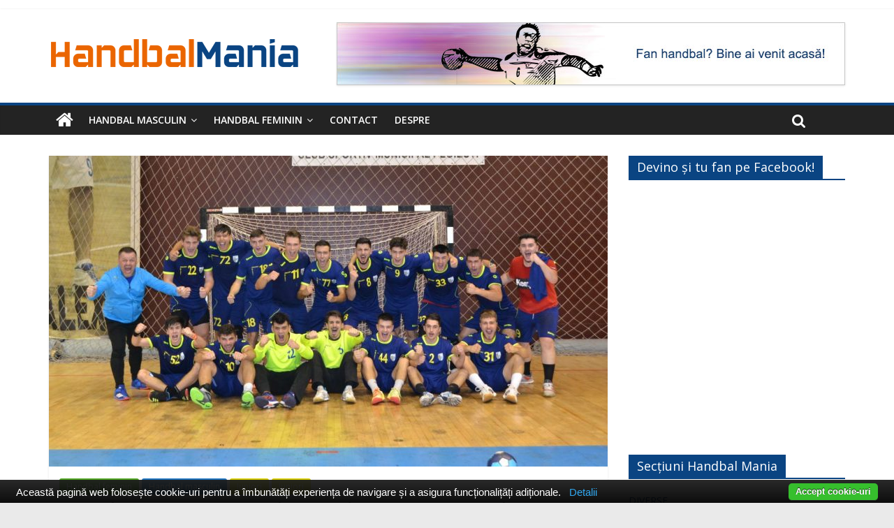

--- FILE ---
content_type: text/html; charset=UTF-8
request_url: https://handbalmania.ro/2019/11/12/rezultate-si-casete-tehnice-din-campionatele-juniorilor-2/
body_size: 21974
content:
<!DOCTYPE html>
<html lang="ro-RO">
<head>
	<meta charset="UTF-8"/>
	<meta name="viewport" content="width=device-width, initial-scale=1">
	<link rel="profile" href="http://gmpg.org/xfn/11"/>
	<title>Rezultate și casete tehnice din campionatele juniorilor &#8211; Handbal Mania</title>
<meta name='robots' content='max-image-preview:large' />
<link rel='dns-prefetch' href='//fonts.googleapis.com' />
<link rel="alternate" title="oEmbed (JSON)" type="application/json+oembed" href="https://handbalmania.ro/wp-json/oembed/1.0/embed?url=https%3A%2F%2Fhandbalmania.ro%2F2019%2F11%2F12%2Frezultate-si-casete-tehnice-din-campionatele-juniorilor-2%2F" />
<link rel="alternate" title="oEmbed (XML)" type="text/xml+oembed" href="https://handbalmania.ro/wp-json/oembed/1.0/embed?url=https%3A%2F%2Fhandbalmania.ro%2F2019%2F11%2F12%2Frezultate-si-casete-tehnice-din-campionatele-juniorilor-2%2F&#038;format=xml" />
<script id="ezoic-wp-plugin-cmp" src="https://cmp.gatekeeperconsent.com/min.js" data-cfasync="false"></script>
<script id="ezoic-wp-plugin-gatekeeper" src="https://the.gatekeeperconsent.com/cmp.min.js" data-cfasync="false"></script>
<style id='wp-img-auto-sizes-contain-inline-css' type='text/css'>
img:is([sizes=auto i],[sizes^="auto," i]){contain-intrinsic-size:3000px 1500px}
/*# sourceURL=wp-img-auto-sizes-contain-inline-css */
</style>
<style id='wp-emoji-styles-inline-css' type='text/css'>

	img.wp-smiley, img.emoji {
		display: inline !important;
		border: none !important;
		box-shadow: none !important;
		height: 1em !important;
		width: 1em !important;
		margin: 0 0.07em !important;
		vertical-align: -0.1em !important;
		background: none !important;
		padding: 0 !important;
	}
/*# sourceURL=wp-emoji-styles-inline-css */
</style>
<style id='wp-block-library-inline-css' type='text/css'>
:root{--wp-block-synced-color:#7a00df;--wp-block-synced-color--rgb:122,0,223;--wp-bound-block-color:var(--wp-block-synced-color);--wp-editor-canvas-background:#ddd;--wp-admin-theme-color:#007cba;--wp-admin-theme-color--rgb:0,124,186;--wp-admin-theme-color-darker-10:#006ba1;--wp-admin-theme-color-darker-10--rgb:0,107,160.5;--wp-admin-theme-color-darker-20:#005a87;--wp-admin-theme-color-darker-20--rgb:0,90,135;--wp-admin-border-width-focus:2px}@media (min-resolution:192dpi){:root{--wp-admin-border-width-focus:1.5px}}.wp-element-button{cursor:pointer}:root .has-very-light-gray-background-color{background-color:#eee}:root .has-very-dark-gray-background-color{background-color:#313131}:root .has-very-light-gray-color{color:#eee}:root .has-very-dark-gray-color{color:#313131}:root .has-vivid-green-cyan-to-vivid-cyan-blue-gradient-background{background:linear-gradient(135deg,#00d084,#0693e3)}:root .has-purple-crush-gradient-background{background:linear-gradient(135deg,#34e2e4,#4721fb 50%,#ab1dfe)}:root .has-hazy-dawn-gradient-background{background:linear-gradient(135deg,#faaca8,#dad0ec)}:root .has-subdued-olive-gradient-background{background:linear-gradient(135deg,#fafae1,#67a671)}:root .has-atomic-cream-gradient-background{background:linear-gradient(135deg,#fdd79a,#004a59)}:root .has-nightshade-gradient-background{background:linear-gradient(135deg,#330968,#31cdcf)}:root .has-midnight-gradient-background{background:linear-gradient(135deg,#020381,#2874fc)}:root{--wp--preset--font-size--normal:16px;--wp--preset--font-size--huge:42px}.has-regular-font-size{font-size:1em}.has-larger-font-size{font-size:2.625em}.has-normal-font-size{font-size:var(--wp--preset--font-size--normal)}.has-huge-font-size{font-size:var(--wp--preset--font-size--huge)}.has-text-align-center{text-align:center}.has-text-align-left{text-align:left}.has-text-align-right{text-align:right}.has-fit-text{white-space:nowrap!important}#end-resizable-editor-section{display:none}.aligncenter{clear:both}.items-justified-left{justify-content:flex-start}.items-justified-center{justify-content:center}.items-justified-right{justify-content:flex-end}.items-justified-space-between{justify-content:space-between}.screen-reader-text{border:0;clip-path:inset(50%);height:1px;margin:-1px;overflow:hidden;padding:0;position:absolute;width:1px;word-wrap:normal!important}.screen-reader-text:focus{background-color:#ddd;clip-path:none;color:#444;display:block;font-size:1em;height:auto;left:5px;line-height:normal;padding:15px 23px 14px;text-decoration:none;top:5px;width:auto;z-index:100000}html :where(.has-border-color){border-style:solid}html :where([style*=border-top-color]){border-top-style:solid}html :where([style*=border-right-color]){border-right-style:solid}html :where([style*=border-bottom-color]){border-bottom-style:solid}html :where([style*=border-left-color]){border-left-style:solid}html :where([style*=border-width]){border-style:solid}html :where([style*=border-top-width]){border-top-style:solid}html :where([style*=border-right-width]){border-right-style:solid}html :where([style*=border-bottom-width]){border-bottom-style:solid}html :where([style*=border-left-width]){border-left-style:solid}html :where(img[class*=wp-image-]){height:auto;max-width:100%}:where(figure){margin:0 0 1em}html :where(.is-position-sticky){--wp-admin--admin-bar--position-offset:var(--wp-admin--admin-bar--height,0px)}@media screen and (max-width:600px){html :where(.is-position-sticky){--wp-admin--admin-bar--position-offset:0px}}

/*# sourceURL=wp-block-library-inline-css */
</style><style id='global-styles-inline-css' type='text/css'>
:root{--wp--preset--aspect-ratio--square: 1;--wp--preset--aspect-ratio--4-3: 4/3;--wp--preset--aspect-ratio--3-4: 3/4;--wp--preset--aspect-ratio--3-2: 3/2;--wp--preset--aspect-ratio--2-3: 2/3;--wp--preset--aspect-ratio--16-9: 16/9;--wp--preset--aspect-ratio--9-16: 9/16;--wp--preset--color--black: #000000;--wp--preset--color--cyan-bluish-gray: #abb8c3;--wp--preset--color--white: #ffffff;--wp--preset--color--pale-pink: #f78da7;--wp--preset--color--vivid-red: #cf2e2e;--wp--preset--color--luminous-vivid-orange: #ff6900;--wp--preset--color--luminous-vivid-amber: #fcb900;--wp--preset--color--light-green-cyan: #7bdcb5;--wp--preset--color--vivid-green-cyan: #00d084;--wp--preset--color--pale-cyan-blue: #8ed1fc;--wp--preset--color--vivid-cyan-blue: #0693e3;--wp--preset--color--vivid-purple: #9b51e0;--wp--preset--gradient--vivid-cyan-blue-to-vivid-purple: linear-gradient(135deg,rgb(6,147,227) 0%,rgb(155,81,224) 100%);--wp--preset--gradient--light-green-cyan-to-vivid-green-cyan: linear-gradient(135deg,rgb(122,220,180) 0%,rgb(0,208,130) 100%);--wp--preset--gradient--luminous-vivid-amber-to-luminous-vivid-orange: linear-gradient(135deg,rgb(252,185,0) 0%,rgb(255,105,0) 100%);--wp--preset--gradient--luminous-vivid-orange-to-vivid-red: linear-gradient(135deg,rgb(255,105,0) 0%,rgb(207,46,46) 100%);--wp--preset--gradient--very-light-gray-to-cyan-bluish-gray: linear-gradient(135deg,rgb(238,238,238) 0%,rgb(169,184,195) 100%);--wp--preset--gradient--cool-to-warm-spectrum: linear-gradient(135deg,rgb(74,234,220) 0%,rgb(151,120,209) 20%,rgb(207,42,186) 40%,rgb(238,44,130) 60%,rgb(251,105,98) 80%,rgb(254,248,76) 100%);--wp--preset--gradient--blush-light-purple: linear-gradient(135deg,rgb(255,206,236) 0%,rgb(152,150,240) 100%);--wp--preset--gradient--blush-bordeaux: linear-gradient(135deg,rgb(254,205,165) 0%,rgb(254,45,45) 50%,rgb(107,0,62) 100%);--wp--preset--gradient--luminous-dusk: linear-gradient(135deg,rgb(255,203,112) 0%,rgb(199,81,192) 50%,rgb(65,88,208) 100%);--wp--preset--gradient--pale-ocean: linear-gradient(135deg,rgb(255,245,203) 0%,rgb(182,227,212) 50%,rgb(51,167,181) 100%);--wp--preset--gradient--electric-grass: linear-gradient(135deg,rgb(202,248,128) 0%,rgb(113,206,126) 100%);--wp--preset--gradient--midnight: linear-gradient(135deg,rgb(2,3,129) 0%,rgb(40,116,252) 100%);--wp--preset--font-size--small: 13px;--wp--preset--font-size--medium: 20px;--wp--preset--font-size--large: 36px;--wp--preset--font-size--x-large: 42px;--wp--preset--spacing--20: 0.44rem;--wp--preset--spacing--30: 0.67rem;--wp--preset--spacing--40: 1rem;--wp--preset--spacing--50: 1.5rem;--wp--preset--spacing--60: 2.25rem;--wp--preset--spacing--70: 3.38rem;--wp--preset--spacing--80: 5.06rem;--wp--preset--shadow--natural: 6px 6px 9px rgba(0, 0, 0, 0.2);--wp--preset--shadow--deep: 12px 12px 50px rgba(0, 0, 0, 0.4);--wp--preset--shadow--sharp: 6px 6px 0px rgba(0, 0, 0, 0.2);--wp--preset--shadow--outlined: 6px 6px 0px -3px rgb(255, 255, 255), 6px 6px rgb(0, 0, 0);--wp--preset--shadow--crisp: 6px 6px 0px rgb(0, 0, 0);}:where(.is-layout-flex){gap: 0.5em;}:where(.is-layout-grid){gap: 0.5em;}body .is-layout-flex{display: flex;}.is-layout-flex{flex-wrap: wrap;align-items: center;}.is-layout-flex > :is(*, div){margin: 0;}body .is-layout-grid{display: grid;}.is-layout-grid > :is(*, div){margin: 0;}:where(.wp-block-columns.is-layout-flex){gap: 2em;}:where(.wp-block-columns.is-layout-grid){gap: 2em;}:where(.wp-block-post-template.is-layout-flex){gap: 1.25em;}:where(.wp-block-post-template.is-layout-grid){gap: 1.25em;}.has-black-color{color: var(--wp--preset--color--black) !important;}.has-cyan-bluish-gray-color{color: var(--wp--preset--color--cyan-bluish-gray) !important;}.has-white-color{color: var(--wp--preset--color--white) !important;}.has-pale-pink-color{color: var(--wp--preset--color--pale-pink) !important;}.has-vivid-red-color{color: var(--wp--preset--color--vivid-red) !important;}.has-luminous-vivid-orange-color{color: var(--wp--preset--color--luminous-vivid-orange) !important;}.has-luminous-vivid-amber-color{color: var(--wp--preset--color--luminous-vivid-amber) !important;}.has-light-green-cyan-color{color: var(--wp--preset--color--light-green-cyan) !important;}.has-vivid-green-cyan-color{color: var(--wp--preset--color--vivid-green-cyan) !important;}.has-pale-cyan-blue-color{color: var(--wp--preset--color--pale-cyan-blue) !important;}.has-vivid-cyan-blue-color{color: var(--wp--preset--color--vivid-cyan-blue) !important;}.has-vivid-purple-color{color: var(--wp--preset--color--vivid-purple) !important;}.has-black-background-color{background-color: var(--wp--preset--color--black) !important;}.has-cyan-bluish-gray-background-color{background-color: var(--wp--preset--color--cyan-bluish-gray) !important;}.has-white-background-color{background-color: var(--wp--preset--color--white) !important;}.has-pale-pink-background-color{background-color: var(--wp--preset--color--pale-pink) !important;}.has-vivid-red-background-color{background-color: var(--wp--preset--color--vivid-red) !important;}.has-luminous-vivid-orange-background-color{background-color: var(--wp--preset--color--luminous-vivid-orange) !important;}.has-luminous-vivid-amber-background-color{background-color: var(--wp--preset--color--luminous-vivid-amber) !important;}.has-light-green-cyan-background-color{background-color: var(--wp--preset--color--light-green-cyan) !important;}.has-vivid-green-cyan-background-color{background-color: var(--wp--preset--color--vivid-green-cyan) !important;}.has-pale-cyan-blue-background-color{background-color: var(--wp--preset--color--pale-cyan-blue) !important;}.has-vivid-cyan-blue-background-color{background-color: var(--wp--preset--color--vivid-cyan-blue) !important;}.has-vivid-purple-background-color{background-color: var(--wp--preset--color--vivid-purple) !important;}.has-black-border-color{border-color: var(--wp--preset--color--black) !important;}.has-cyan-bluish-gray-border-color{border-color: var(--wp--preset--color--cyan-bluish-gray) !important;}.has-white-border-color{border-color: var(--wp--preset--color--white) !important;}.has-pale-pink-border-color{border-color: var(--wp--preset--color--pale-pink) !important;}.has-vivid-red-border-color{border-color: var(--wp--preset--color--vivid-red) !important;}.has-luminous-vivid-orange-border-color{border-color: var(--wp--preset--color--luminous-vivid-orange) !important;}.has-luminous-vivid-amber-border-color{border-color: var(--wp--preset--color--luminous-vivid-amber) !important;}.has-light-green-cyan-border-color{border-color: var(--wp--preset--color--light-green-cyan) !important;}.has-vivid-green-cyan-border-color{border-color: var(--wp--preset--color--vivid-green-cyan) !important;}.has-pale-cyan-blue-border-color{border-color: var(--wp--preset--color--pale-cyan-blue) !important;}.has-vivid-cyan-blue-border-color{border-color: var(--wp--preset--color--vivid-cyan-blue) !important;}.has-vivid-purple-border-color{border-color: var(--wp--preset--color--vivid-purple) !important;}.has-vivid-cyan-blue-to-vivid-purple-gradient-background{background: var(--wp--preset--gradient--vivid-cyan-blue-to-vivid-purple) !important;}.has-light-green-cyan-to-vivid-green-cyan-gradient-background{background: var(--wp--preset--gradient--light-green-cyan-to-vivid-green-cyan) !important;}.has-luminous-vivid-amber-to-luminous-vivid-orange-gradient-background{background: var(--wp--preset--gradient--luminous-vivid-amber-to-luminous-vivid-orange) !important;}.has-luminous-vivid-orange-to-vivid-red-gradient-background{background: var(--wp--preset--gradient--luminous-vivid-orange-to-vivid-red) !important;}.has-very-light-gray-to-cyan-bluish-gray-gradient-background{background: var(--wp--preset--gradient--very-light-gray-to-cyan-bluish-gray) !important;}.has-cool-to-warm-spectrum-gradient-background{background: var(--wp--preset--gradient--cool-to-warm-spectrum) !important;}.has-blush-light-purple-gradient-background{background: var(--wp--preset--gradient--blush-light-purple) !important;}.has-blush-bordeaux-gradient-background{background: var(--wp--preset--gradient--blush-bordeaux) !important;}.has-luminous-dusk-gradient-background{background: var(--wp--preset--gradient--luminous-dusk) !important;}.has-pale-ocean-gradient-background{background: var(--wp--preset--gradient--pale-ocean) !important;}.has-electric-grass-gradient-background{background: var(--wp--preset--gradient--electric-grass) !important;}.has-midnight-gradient-background{background: var(--wp--preset--gradient--midnight) !important;}.has-small-font-size{font-size: var(--wp--preset--font-size--small) !important;}.has-medium-font-size{font-size: var(--wp--preset--font-size--medium) !important;}.has-large-font-size{font-size: var(--wp--preset--font-size--large) !important;}.has-x-large-font-size{font-size: var(--wp--preset--font-size--x-large) !important;}
/*# sourceURL=global-styles-inline-css */
</style>

<style id='classic-theme-styles-inline-css' type='text/css'>
/*! This file is auto-generated */
.wp-block-button__link{color:#fff;background-color:#32373c;border-radius:9999px;box-shadow:none;text-decoration:none;padding:calc(.667em + 2px) calc(1.333em + 2px);font-size:1.125em}.wp-block-file__button{background:#32373c;color:#fff;text-decoration:none}
/*# sourceURL=/wp-includes/css/classic-themes.min.css */
</style>
<link rel='stylesheet' id='dashicons-css' href='https://handbalmania.ro/wp-includes/css/dashicons.min.css?ver=6.9' type='text/css' media='all' />
<link rel='stylesheet' id='everest-forms-general-css' href='https://handbalmania.ro/wp-content/plugins/everest-forms/assets/css/everest-forms.css?ver=3.3.0' type='text/css' media='all' />
<link rel='stylesheet' id='jquery-intl-tel-input-css' href='https://handbalmania.ro/wp-content/plugins/everest-forms/assets/css/intlTelInput.css?ver=3.3.0' type='text/css' media='all' />
<link rel='stylesheet' id='colormag_style-css' href='https://handbalmania.ro/wp-content/themes/colormag/style.css?ver=6.9' type='text/css' media='all' />
<link rel='stylesheet' id='colormag_child_style-css' href='https://handbalmania.ro/wp-content/themes/colormag-child/style.css?ver=1.0' type='text/css' media='all' />
<link rel='stylesheet' id='colormag_google_fonts-css' href='//fonts.googleapis.com/css?family=Open+Sans%3A400%2C600&#038;ver=6.9' type='text/css' media='all' />
<link rel='stylesheet' id='colormag-fontawesome-css' href='https://handbalmania.ro/wp-content/themes/colormag/fontawesome/css/font-awesome.css?ver=4.2.1' type='text/css' media='all' />
<link rel='stylesheet' id='colormag-featured-image-popup-css-css' href='https://handbalmania.ro/wp-content/themes/colormag/js/magnific-popup/magnific-popup.css?ver=20150310' type='text/css' media='all' />
<script type="text/javascript" src="https://handbalmania.ro/wp-includes/js/jquery/jquery.min.js?ver=3.7.1" id="jquery-core-js"></script>
<script type="text/javascript" src="https://handbalmania.ro/wp-includes/js/jquery/jquery-migrate.min.js?ver=3.4.1" id="jquery-migrate-js"></script>
<link rel="https://api.w.org/" href="https://handbalmania.ro/wp-json/" /><link rel="alternate" title="JSON" type="application/json" href="https://handbalmania.ro/wp-json/wp/v2/posts/12998" /><link rel="canonical" href="https://handbalmania.ro/2019/11/12/rezultate-si-casete-tehnice-din-campionatele-juniorilor-2/" />
<script id="ezoic-wp-plugin-js" async src="//www.ezojs.com/ezoic/sa.min.js"></script>
<script data-ezoic="1">window.ezstandalone = window.ezstandalone || {};ezstandalone.cmd = ezstandalone.cmd || [];</script>
<!-- Global site tag (gtag.js) - Google Analytics -->
<script async src="https://www.googletagmanager.com/gtag/js?id=UA-125016489-1"></script>
<script>
  window.dataLayer = window.dataLayer || [];
  function gtag(){dataLayer.push(arguments);}
  gtag('js', new Date());

  gtag('config', 'UA-125016489-1');
</script>

<link rel="manifest" href="/manifest.json">
<meta name="mobile-web-app-capable" content="yes">
<link rel="apple-touch-icon" href="/apple-touch-icon.png" sizes="180x180">
<link rel="icon" type="image/png" sizes="194x194" href="/favicon-194x194.png">
<link rel="icon" type="image/png" href="/android-chrome-192x192.png" sizes="192x192">
<link rel="icon" type="image/png" href="/favicon-32x32.png" sizes="32x32">
<link rel="icon" type="image/png" href="/favicon-16x16.png" sizes="16x16">
<link rel="mask-icon" href="/safari-pinned-tab.svg" color="#ef6b2a">
<meta name="apple-mobile-web-app-title" content="Handbal Mania">
<meta name="msapplication-TileColor" content="#0a4482">
<meta name="theme-color" content="#0a4482">
<meta name="application-name" content="Handbal Mania">
<meta name="referrer" content="origin-when-cross-origin">

<meta property="og:site_name" content="Handbal Mania" />
<meta property="og:locale" content="ro_RO">
<meta property="og:type" content="article" />

<meta property="og:image" content="https://handbalmania.ro/wp-content/uploads/2019/11/CSM-Ploiesti-juniori-I-1024x617.jpg">
<meta property="og:url" content="https://handbalmania.ro/2019/11/12/rezultate-si-casete-tehnice-din-campionatele-juniorilor-2/">
<meta property="og:title" content="Rezultate și casete tehnice din campionatele juniorilor" />
<meta property="og:description" content="Informații noi pe HandbalMania.ro: Rezultate și casete tehnice din campionatele juniorilor" />




<script>
// Register service worker
if ('serviceWorker' in navigator) {
navigator.serviceWorker.register('/service-worker.js', {scope: './'}).then(function(registration) {
// succes

}).catch(function(err) {
// fail
console.log('ServiceWorker reg fail: ', err);
});
}
</script>


<link rel="pingback" href="https://handbalmania.ro/xmlrpc.php"><!-- Handbal Mania Internal Styles -->		<style type="text/css"> .colormag-button,blockquote,button,input[type=reset],input[type=button],input[type=submit],
		#masthead.colormag-header-clean #site-navigation.main-small-navigation .menu-toggle{background-color:#0a4482}
		#site-title a,.next a:hover,.previous a:hover,.social-links i.fa:hover,a,
		#masthead.colormag-header-clean .social-links li:hover i.fa,
		#masthead.colormag-header-classic .social-links li:hover i.fa,
		#masthead.colormag-header-clean .breaking-news .newsticker a:hover,
		#masthead.colormag-header-classic .breaking-news .newsticker a:hover,
		#masthead.colormag-header-classic #site-navigation .fa.search-top:hover,
		#masthead.colormag-header-classic #site-navigation .random-post a:hover .fa-random,
		#masthead .main-small-navigation li:hover > .sub-toggle i,
		.better-responsive-menu #masthead .main-small-navigation .sub-toggle.active .fa  {color:#0a4482}
		.fa.search-top:hover,
		#masthead.colormag-header-classic #site-navigation.main-small-navigation .menu-toggle,
		.main-navigation ul li.focus > a,
        #masthead.colormag-header-classic .main-navigation ul ul.sub-menu li.focus > a {background-color:#0a4482}
		#site-navigation{border-top:4px solid #0a4482}
		.home-icon.front_page_on,.main-navigation a:hover,.main-navigation ul li ul li a:hover,
		.main-navigation ul li ul li:hover>a,
		.main-navigation ul li.current-menu-ancestor>a,
		.main-navigation ul li.current-menu-item ul li a:hover,
		.main-navigation ul li.current-menu-item>a,
		.main-navigation ul li.current_page_ancestor>a,
		.main-navigation ul li.current_page_item>a,
		.main-navigation ul li:hover>a,
		.main-small-navigation li a:hover,
		.site-header .menu-toggle:hover,
		#masthead.colormag-header-classic .main-navigation ul ul.sub-menu li:hover > a,
		#masthead.colormag-header-classic .main-navigation ul ul.sub-menu li.current-menu-ancestor > a,
		#masthead.colormag-header-classic .main-navigation ul ul.sub-menu li.current-menu-item > a,
		#masthead .main-small-navigation li:hover > a,
		#masthead .main-small-navigation li.current-page-ancestor > a,
		#masthead .main-small-navigation li.current-menu-ancestor > a,
		#masthead .main-small-navigation li.current-page-item > a,
		#masthead .main-small-navigation li.current-menu-item > a{background-color:#0a4482}
		.main-small-navigation .current-menu-item>a,.main-small-navigation .current_page_item>a {background:#0a4482}
		#masthead.colormag-header-classic .main-navigation ul ul.sub-menu li:hover,
		#masthead.colormag-header-classic .main-navigation ul ul.sub-menu li.current-menu-ancestor,
		#masthead.colormag-header-classic .main-navigation ul ul.sub-menu li.current-menu-item,
		#masthead.colormag-header-classic #site-navigation .menu-toggle,
		#masthead.colormag-header-classic #site-navigation .menu-toggle:hover,
		#masthead.colormag-header-classic .main-navigation ul > li:hover > a,
        #masthead.colormag-header-classic .main-navigation ul > li.current-menu-item > a,
        #masthead.colormag-header-classic .main-navigation ul > li.current-menu-ancestor > a,
        #masthead.colormag-header-classic .main-navigation ul li.focus > a{ border-color:#0a4482}
		.promo-button-area a:hover{border:2px solid #0a4482;background-color:#0a4482}
		#content .wp-pagenavi .current,
		#content .wp-pagenavi a:hover,.format-link .entry-content a,.pagination span{ background-color:#0a4482}
		.pagination a span:hover{color:#0a4482;border-color:#0a4482}
		#content .comments-area a.comment-edit-link:hover,#content .comments-area a.comment-permalink:hover,
		#content .comments-area article header cite a:hover,.comments-area .comment-author-link a:hover{color:#0a4482}
		.comments-area .comment-author-link span{background-color:#0a4482}
		.comment .comment-reply-link:hover,.nav-next a,.nav-previous a{color:#0a4482}
		#secondary .widget-title{border-bottom:2px solid #0a4482}
		#secondary .widget-title span{background-color:#0a4482}
		.footer-widgets-area .widget-title{border-bottom:2px solid #0a4482}
		.footer-widgets-area .widget-title span,
		.colormag-footer--classic .footer-widgets-area .widget-title span::before{background-color:#0a4482}
		.footer-widgets-area a:hover{color:#0a4482}
		.advertisement_above_footer .widget-title{ border-bottom:2px solid #0a4482}
		.advertisement_above_footer .widget-title span{background-color:#0a4482}
		a#scroll-up i{color:#0a4482}
		.page-header .page-title{border-bottom:2px solid #0a4482}
		#content .post .article-content .above-entry-meta .cat-links a,
		.page-header .page-title span{ background-color:#0a4482}
		#content .post .article-content .entry-title a:hover,
		.entry-meta .byline i,.entry-meta .cat-links i,.entry-meta a,
		.post .entry-title a:hover,.search .entry-title a:hover{color:#0a4482}
		.entry-meta .post-format i{background-color:#0a4482}
		.entry-meta .comments-link a:hover,.entry-meta .edit-link a:hover,.entry-meta .posted-on a:hover,
		.entry-meta .tag-links a:hover,.single #content .tags a:hover{color:#0a4482}.more-link,
		.no-post-thumbnail{background-color:#0a4482}
		.post-box .entry-meta .cat-links a:hover,.post-box .entry-meta .posted-on a:hover,
		.post.post-box .entry-title a:hover{color:#0a4482}
		.widget_featured_slider .slide-content .above-entry-meta .cat-links a{background-color:#0a4482}
		.widget_featured_slider .slide-content .below-entry-meta .byline a:hover,
		.widget_featured_slider .slide-content .below-entry-meta .comments a:hover,
		.widget_featured_slider .slide-content .below-entry-meta .posted-on a:hover,
		.widget_featured_slider .slide-content .entry-title a:hover{color:#0a4482}
		.widget_highlighted_posts .article-content .above-entry-meta .cat-links a {background-color:#0a4482}
		.byline a:hover,.comments a:hover,.edit-link a:hover,.posted-on a:hover,.tag-links a:hover,
		.widget_highlighted_posts .article-content .below-entry-meta .byline a:hover,
		.widget_highlighted_posts .article-content .below-entry-meta .comments a:hover,
		.widget_highlighted_posts .article-content .below-entry-meta .posted-on a:hover,
		.widget_highlighted_posts .article-content .entry-title a:hover{color:#0a4482}
		.widget_featured_posts .article-content .above-entry-meta .cat-links a{background-color:#0a4482}
		.widget_featured_posts .article-content .entry-title a:hover{color:#0a4482}
		.widget_featured_posts .widget-title{border-bottom:2px solid #0a4482}
		.widget_featured_posts .widget-title span{background-color:#0a4482}
		.related-posts-main-title .fa,.single-related-posts .article-content .entry-title a:hover{color:#0a4482} .widget_slider_area .widget-title,.widget_beside_slider .widget-title { border-bottom:2px solid #0a4482} .widget_slider_area .widget-title span,.widget_beside_slider .widget-title span { background-color:#0a4482}
		 @media (max-width: 768px) {.better-responsive-menu .sub-toggle{background-color:#002664}}</style>
		</head>

<body class="wp-singular post-template-default single single-post postid-12998 single-format-standard wp-custom-logo wp-theme-colormag wp-child-theme-colormag-child everest-forms-no-js  wide">


<div id="page" class="hfeed site">
	
	
	<header id="masthead" class="site-header clearfix ">
		<div id="header-text-nav-container" class="clearfix">

						<div class="news-bar">
				<div class="inner-wrap clearfix">
					
					
									</div>
			</div>
		
			
			
		<div class="inner-wrap">

			<div id="header-text-nav-wrap" class="clearfix">
				<div id="header-left-section">
											<div id="header-logo-image">
							<a href="https://handbalmania.ro/" class="custom-logo-link" rel="home"><img width="360" height="90" src="https://handbalmania.ro/wp-content/uploads/2018/08/handbal-mania-v1a.png" class="custom-logo" alt="Handbal Mania" decoding="async" srcset="https://handbalmania.ro/wp-content/uploads/2018/08/handbal-mania-v1a.png 360w, https://handbalmania.ro/wp-content/uploads/2018/08/handbal-mania-v1a-300x75.png 300w" sizes="(max-width: 360px) 100vw, 360px" /></a>						</div><!-- #header-logo-image -->
											<div id="header-text" class="screen-reader-text">
													<h3 id="site-title">
								<a href="https://handbalmania.ro/" title="Handbal Mania" rel="home">Handbal Mania</a>
							</h3>
																		<p id="site-description">Fan handbal? Ești acasă!</p>
						<!-- #site-description -->
					</div><!-- #header-text -->
				</div><!-- #header-left-section -->
				<div id="header-right-section">
											<div id="header-right-sidebar" class="clearfix">
							<aside id="colormag_728x90_advertisement_widget-7" class="widget widget_728x90_advertisement clearfix">
		<div class="advertisement_728x90">
			<div class="advertisement-content"><img src="https://handbalmania.ro/wp-content/uploads/2018/08/fan-handbal.jpg" width="728" height="90" alt=""></div>		</div>
		</aside>						</div>
										</div><!-- #header-right-section -->

			</div><!-- #header-text-nav-wrap -->

		</div><!-- .inner-wrap -->

		
			
			
		<nav id="site-navigation" class="main-navigation clearfix" role="navigation">
			<div class="inner-wrap clearfix">
				
					<div class="home-icon">
						<a href="https://handbalmania.ro/" title="Handbal Mania"><i class="fa fa-home"></i></a>
					</div>

					
				<p class="menu-toggle"></p>
				<div class="menu-primary-container"><ul id="menu-primary" class="menu"><li id="menu-item-367" class="menu-item menu-item-type-taxonomy menu-item-object-category current-post-ancestor current-menu-parent current-post-parent menu-item-has-children menu-item-367"><a href="https://handbalmania.ro/sectiune/handbal-masculin/">Handbal masculin</a>
<ul class="sub-menu">
	<li id="menu-item-368" class="menu-item menu-item-type-taxonomy menu-item-object-category menu-item-368"><a href="https://handbalmania.ro/sectiune/handbal-masculin/liga-zimbrilor/">Liga Zimbrilor</a></li>
	<li id="menu-item-409" class="menu-item menu-item-type-taxonomy menu-item-object-category menu-item-409"><a href="https://handbalmania.ro/sectiune/handbal-masculin/divizia-a-m/">Divizia A</a></li>
	<li id="menu-item-410" class="menu-item menu-item-type-taxonomy menu-item-object-category menu-item-410"><a href="https://handbalmania.ro/sectiune/handbal-masculin/echipa-nationala-m/">Echipa națională</a></li>
	<li id="menu-item-408" class="menu-item menu-item-type-taxonomy menu-item-object-category menu-item-408"><a href="https://handbalmania.ro/sectiune/handbal-masculin/cupe-europene-m/">Cupe Europene</a></li>
	<li id="menu-item-411" class="menu-item menu-item-type-taxonomy menu-item-object-category menu-item-411"><a href="https://handbalmania.ro/sectiune/handbal-masculin/international-m/">Internațional</a></li>
	<li id="menu-item-412" class="menu-item menu-item-type-taxonomy menu-item-object-category current-post-ancestor current-menu-parent current-post-parent menu-item-412"><a href="https://handbalmania.ro/sectiune/handbal-masculin/juniori-m/">Juniori</a></li>
</ul>
</li>
<li id="menu-item-369" class="menu-item menu-item-type-taxonomy menu-item-object-category current-post-ancestor current-menu-parent current-post-parent menu-item-has-children menu-item-369"><a href="https://handbalmania.ro/sectiune/handbal-feminin/">Handbal feminin</a>
<ul class="sub-menu">
	<li id="menu-item-407" class="menu-item menu-item-type-taxonomy menu-item-object-category menu-item-407"><a href="https://handbalmania.ro/sectiune/handbal-feminin/liga-florilor/">Liga Florilor</a></li>
	<li id="menu-item-370" class="menu-item menu-item-type-taxonomy menu-item-object-category menu-item-370"><a href="https://handbalmania.ro/sectiune/handbal-feminin/divizia-a-f/">Divizia A</a></li>
	<li id="menu-item-404" class="menu-item menu-item-type-taxonomy menu-item-object-category menu-item-404"><a href="https://handbalmania.ro/sectiune/handbal-feminin/echipa-nationala/">Echipa națională</a></li>
	<li id="menu-item-403" class="menu-item menu-item-type-taxonomy menu-item-object-category menu-item-403"><a href="https://handbalmania.ro/sectiune/handbal-feminin/cupe-europene-f/">Cupe Europene</a></li>
	<li id="menu-item-405" class="menu-item menu-item-type-taxonomy menu-item-object-category menu-item-405"><a href="https://handbalmania.ro/sectiune/handbal-feminin/international-f/">Internațional</a></li>
	<li id="menu-item-406" class="menu-item menu-item-type-taxonomy menu-item-object-category current-post-ancestor current-menu-parent current-post-parent menu-item-406"><a href="https://handbalmania.ro/sectiune/handbal-feminin/juniori-f/">Juniori</a></li>
</ul>
</li>
<li id="menu-item-373" class="menu-item menu-item-type-post_type menu-item-object-page menu-item-373"><a href="https://handbalmania.ro/contact-us/">Contact</a></li>
<li id="menu-item-521" class="menu-item menu-item-type-post_type menu-item-object-page menu-item-521"><a href="https://handbalmania.ro/despre-handbal-mania/">Despre</a></li>
</ul></div>
				
									<i class="fa fa-search search-top"></i>
					<div class="search-form-top">
						<form action="https://handbalmania.ro/" class="search-form searchform clearfix" method="get">
   <div class="search-wrap">
      <input type="text" placeholder="Caută" class="s field" name="s">
      <button class="search-icon" type="submit"></button>
   </div>
</form><!-- .searchform -->					</div>
							</div>
		</nav>

		
		</div><!-- #header-text-nav-container -->

		
	</header>

		
	<div id="main" class="clearfix">
		<div class="inner-wrap clearfix">

	
	<div id="primary">
		<div id="content" class="clearfix">

			
				
<article id="post-12998" class="post-12998 post type-post status-publish format-standard has-post-thumbnail hentry category-handbal-feminin category-handbal-masculin category-juniori-f category-juniori-m tag-csm-bacau tag-csu-suceava tag-hc-beldiman-arad tag-lps-vaslui tag-szejke-odorhei tag-transilvania-brasov tag-unirea-sannicolau-mare">
	
   
         <div class="featured-image">
               <a href="https://handbalmania.ro/wp-content/uploads/2019/11/CSM-Ploiesti-juniori-I.jpg" class="image-popup"><img width="800" height="445" src="https://handbalmania.ro/wp-content/uploads/2019/11/CSM-Ploiesti-juniori-I-800x445.jpg" class="attachment-colormag-featured-image size-colormag-featured-image wp-post-image" alt="" decoding="async" fetchpriority="high" /></a>
            </div>
   
   <div class="article-content clearfix">

   
   <div class="above-entry-meta"><span class="cat-links"><a href="https://handbalmania.ro/sectiune/handbal-feminin/" style="background:#51a524" rel="category tag">Handbal feminin</a>&nbsp;<a href="https://handbalmania.ro/sectiune/handbal-masculin/" style="background:#1e73be" rel="category tag">Handbal masculin</a>&nbsp;<a href="https://handbalmania.ro/sectiune/handbal-feminin/juniori-f/" style="background:#d6cb00" rel="category tag">Juniori</a>&nbsp;<a href="https://handbalmania.ro/sectiune/handbal-masculin/juniori-m/" style="background:#d6cb00" rel="category tag">Juniori</a>&nbsp;</span></div>
      <header class="entry-header">
   		<h1 class="entry-title">
   			Rezultate și casete tehnice din campionatele juniorilor   		</h1>
   	</header>

   	<div class="below-entry-meta">
			<span class="posted-on"><a href="https://handbalmania.ro/2019/11/12/rezultate-si-casete-tehnice-din-campionatele-juniorilor-2/" title="16:49" rel="bookmark"><i class="fa fa-calendar-o"></i> <time class="entry-date published" datetime="2019-11-12T16:49:43+02:00">12/11/2019</time><time class="updated" datetime="2019-11-14T10:58:44+02:00">14/11/2019</time></a></span>
			<span class="byline">
				<span class="author vcard">
					<i class="fa fa-user"></i>
					<a class="url fn n"
					   href="https://handbalmania.ro/author/costin/"
					   title="Cristian Alexoae">Cristian Alexoae					</a>
				</span>
			</span>

							<span class="comments"><a href="https://handbalmania.ro/2019/11/12/rezultate-si-casete-tehnice-din-campionatele-juniorilor-2/#respond"><i class="fa fa-comment"></i> Niciun comentariu</a></span>
			<span class="tag-links"><i class="fa fa-tags"></i><a href="https://handbalmania.ro/despre/csm-bacau/" rel="tag">csm bacau</a>, <a href="https://handbalmania.ro/despre/csu-suceava/" rel="tag">csu suceava</a>, <a href="https://handbalmania.ro/despre/hc-beldiman-arad/" rel="tag">hc beldiman arad</a>, <a href="https://handbalmania.ro/despre/lps-vaslui/" rel="tag">lps vaslui</a>, <a href="https://handbalmania.ro/despre/szejke-odorhei/" rel="tag">szejke odorhei</a>, <a href="https://handbalmania.ro/despre/transilvania-brasov/" rel="tag">transilvania brasov</a>, <a href="https://handbalmania.ro/despre/unirea-sannicolau-mare/" rel="tag">unirea sannicolau mare</a></span></div>
   	<div class="entry-content clearfix">
   		<p style="text-align: justify;"><strong>JUNIOARE I</strong></p>
<p style="text-align: justify;"><strong>SERIA A</strong></p>
<p style="text-align: justify;"><strong>CSO BUHU&#x218;I &#x2013; LPS SUCEAVA 44-27 (20-12) </strong>Arbitri: I. Cristea / V. Murariu</p><!-- Ezoic - wp_under_page_title - under_page_title --><div id="ezoic-pub-ad-placeholder-119" data-inserter-version="2" data-placement-location="under_page_title"></div><script data-ezoic="1">ezstandalone.cmd.push(function () { ezstandalone.showAds(119); });</script><!-- End Ezoic - wp_under_page_title - under_page_title -->
<p style="text-align: justify;">Buhu&#x219;i: Apostic&#x103;, Turturic&#x103; &#x2013; Direa 11, Samson 6, R&#x103;ducanu 6, &#x21A;uca 6, Atomei 5, Anghel 4, Maxim 3, Casapu 3, Bazgan, Cojocaru. Antrenor: Carmen Dulgheru.</p>
<p style="text-align: justify;">Suceava: Ciobotaru, &#x21A;urcan &#x2013; &#x218;andru 18, Sofroniei 5, Jug&#x103;nariu 2, Moloce 1, Preluc&#x103; 1, Butnariuc, Iacob, Serediuc, Dranc&#x103;, Cuciureanu. Antrenor: Dorel &#x21A;ugurlan.</p><!-- Ezoic - wp_under_first_paragraph - under_first_paragraph --><div id="ezoic-pub-ad-placeholder-127" data-inserter-version="2" data-placement-location="under_first_paragraph"></div><script data-ezoic="1">ezstandalone.cmd.push(function () { ezstandalone.showAds(127); });</script><!-- End Ezoic - wp_under_first_paragraph - under_first_paragraph -->
<p style="text-align: justify;"><strong>CSM GALA&#x21A;I &#x2013; LPS PIATRA NEAM&#x21A; 33-22 (15-12)</strong> Arbitri: Daniel Bida / Vlad Olar</p>
<p style="text-align: justify;">Gala&#x21B;i: Martin, Ivanov, Petre &#x2013; Eiler 13, T&#x103;nas&#x103; 5, Postolea 3, Ciontu 2, &#x21A;uluca 2, Merl&#x103; 2, Stoean 2, Alexandru 1, &#x21A;&#xEE;g&#xEE;ra 1, Asandei 1, Prescur&#x103; 1, Vlad, Ciolacu. Antrenor: Sanda Asandei.</p><!-- Ezoic - wp_under_second_paragraph - under_second_paragraph --><div id="ezoic-pub-ad-placeholder-128" data-inserter-version="2" data-placement-location="under_second_paragraph"></div><script data-ezoic="1">ezstandalone.cmd.push(function () { ezstandalone.showAds(128); });</script><!-- End Ezoic - wp_under_second_paragraph - under_second_paragraph -->
<p>P. Neam&#x21B;: Lujerdean, Br&#xEE;nzea &#x2013; D&#xE2;d&#x103; 10, Petrariu 5, Greco 3, T&#x103;nas&#x103; 2, Prisacariu 1, Ro&#x219;u 1, &#x21A;ugui, Maftei, Cojocaru. Antrenor: Andreea Savin.</p>
<p style="text-align: justify;"><strong>SERIA F</strong></p>
<p style="text-align: justify;"><strong>ACS LEU GIARMATA &#x2013; LPS FLORIN FLE&#x218;ERIU SEBE&#x218; 31-40 (14-21)</strong> Arbitri: A. Dr&#x103;g&#x103;nescu / R. Tache</p><!-- Ezoic - wp_mid_content - mid_content --><div id="ezoic-pub-ad-placeholder-129" data-inserter-version="2" data-placement-location="mid_content"></div><script data-ezoic="1">ezstandalone.cmd.push(function () { ezstandalone.showAds(129); });</script><!-- End Ezoic - wp_mid_content - mid_content -->
<p style="text-align: justify;">Giarmata: Preda &#x2013; Dalea 7, Dac&#x103;lu 6, Chifuleac 5, Ursei 5, Jeremic 5, Ierima 2, Botojel 1, Bajac, Brindescu, Iva&#x219;cu, Donici, Huzdup. Antrenor: Marius Fiscu.</p>
<p style="text-align: justify;">Sebe&#x219;: Pa&#x219;ca, Plitan &#x2013; Ni&#x21B;&#x103; 15, Cot&#xEE;rlea 8, C&#x103;lin 5, S&#xEE;rb 5, Nasiu 3, Cibu 2, P&#x103;curariu 1, Alma&#x219; 1, Petrescu, Apostu, S&#x103;r&#x103;csam, Bota. Antrenor: Octavian Achimescu.</p>
<p style="text-align: justify;"><strong>UNIREA S&#xC2;NNICOLAU MARE &#x2013; LT TRAIAN VUIA RE&#x218;I&#x21A;A 25-20 (14-10)</strong> Arbitri: R. Ardelean / M. Botez</p><!-- Ezoic - wp_long_content - long_content --><div id="ezoic-pub-ad-placeholder-130" data-inserter-version="2" data-placement-location="long_content"></div><script data-ezoic="1">ezstandalone.cmd.push(function () { ezstandalone.showAds(130); });</script><!-- End Ezoic - wp_long_content - long_content -->
<p style="text-align: justify;">S&#xE2;nnicolau: Florea, Farca &#x2013; Mlecov 8, Roosz Suba 5, Bota 3, Panti 2, Ciuc&#x103;u 2, Hitica&#x219; 2, Soanea 1, Bihari 1, Mico 1, Balasz, Ion&#x21B;a, Dabu, Sipo&#x219;. Antrenor: Florentina Ilie&#x219;.</p>
<p style="text-align: justify;">Re&#x219;i&#x21B;a: Dumitrache &#x2013; Sorescu 7, Giuca 5, Hobrad 3, Vl&#x103;d&#x103;&#x219;el 2, Jula 2, Ib&#x103;ni&#x219;teanu 1, Constantin. Antrenor: Eva Todoru&#x21B;.</p>
<p style="text-align: justify;"><strong>JUNIORI I</strong></p>
<p style="text-align: justify;"><strong>SERIA A</strong></p>
<p style="text-align: justify;"><strong>CSM BAC&#x102;U &#8211; LPS PIATRA NEAM&#x21A; 28-26 (15-13)</strong> Arbitri: C. Balan / I. Savin</p><!-- Ezoic - wp_longer_content - longer_content --><div id="ezoic-pub-ad-placeholder-131" data-inserter-version="2" data-placement-location="longer_content"></div><script data-ezoic="1">ezstandalone.cmd.push(function () { ezstandalone.showAds(131); });</script><!-- End Ezoic - wp_longer_content - longer_content -->
<p style="text-align: justify;">Bac&#x103;u: Farca&#x219;, D&#x103;noiu, Marinescu &#8211; Doag&#x103; 5, Tobo&#x219;aru 5, Bran 4, Asavastei-Pristavu 4, Murariu 3, B&#x103;dic&#x103; 3, Petrea 2, Kereke&#x219; 1, Armanu 1, D&#xE2;rl&#x103;u, Marin. Antrenori: Gabriel Armanu, Valeriu Rugin&#x103;.</p>
<p style="text-align: justify;">P. Neam&#x21B;: Radu, Ignat, Ni&#x21B;&#x103;-Rotariu &#8211; Avram 12, Morariu 7, Nica 5, Florea 2, Mihalcea, Dedeag&#x103;. Antrenori: R&#x103;zvan Caba, Adriana Caba.</p>
<p style="text-align: justify;"><strong>LPS SUCEAVA &#8211; LPS IA&#x218;I 31-29 (17-15)</strong> Arbitri: Ionu&#x21B; Ifrim / Ovidiu Ilisei</p><!-- Ezoic - wp_longest_content - longest_content --><div id="ezoic-pub-ad-placeholder-132" data-inserter-version="2" data-placement-location="longest_content"></div><script data-ezoic="1">ezstandalone.cmd.push(function () { ezstandalone.showAds(132); });</script><!-- End Ezoic - wp_longest_content - longest_content -->
<p style="text-align: justify;">Suceava: Hirghiligiu, Babiuc &#8211; L&#x103;zurc&#x103; 11, Hu&#x21B;an 7, Andriescu 5, Lazoreac 5, Chiril&#x103; 2, Cordu&#x219; 1, Agrigorcioaie, Julinschi, Guranda, F. Rusu. Antrenor: Iulian Dugan.</p>
<p style="text-align: justify;">Ia&#x219;i: G&#xEE;rtan &#8211; Drenceanu 10, Chitic 8, Hu&#x21B;anu 5, C. Rusu 3, Cazacu 2, D&#x103;ncil&#x103; 1, Amarandei, Scutaru. Antrenor: Daniel P&#x103;durariu.</p>
<p style="text-align: justify;"><strong>SERIA B</strong></p>
<p style="text-align: justify;"><strong>CSS ODORHEI &#x2013; LPS T&#xCE;RGU MURE&#x218; 35-32 (19-14) </strong>&#xA0;Arbitri: Liviu Gheorghiu / Sebastian Hagiu</p><!-- Ezoic - wp_incontent_5 - incontent_5 --><div id="ezoic-pub-ad-placeholder-133" data-inserter-version="2" data-placement-location="incontent_5"></div><script data-ezoic="1">ezstandalone.cmd.push(function () { ezstandalone.showAds(133); });</script><!-- End Ezoic - wp_incontent_5 - incontent_5 -->
<p style="text-align: justify;">Odorhei: Csutak, Kovacs &#x2013; T. Tofalvi 9, Csergo 8, Hadnagy 5, K. Tofalvi 4, Rode 3, Hintz 3, Katona 2, Vari 1, Tanko, Matyas, Telegdy. Antrenor: Lorant Sipos.</p>
<p style="text-align: justify;">Tg. Mure&#x219;: L&#x103;c&#x103;tu&#x219;, Oghinciuc, Dr&#x103;gan &#x2013; Mure&#x219;an 8, Cojocaru 7, Dordea 4, Marica 4, Man 3, Herman 3, Tamas 2, Gligor 1. Antrenor: Alina Muntean.</p>
<p style="text-align: justify;"><strong>SERIA C</strong></p>
<p style="text-align: justify;"><strong>CSM PLOIE&#x218;TI &#x2013; CSM BUCURE&#x218;TI 28-20 (16-8)</strong></p>
<p style="text-align: justify;">Ploie&#x219;ti: Oprea, T&#x103;n&#x103;sescu &#x2013; Albu 8, Miric&#x103; 7, Mereu 5, Floarea 3, Pop 2, Alici 1, Nicolae 1, Rudai 1, Pantazi, Iorga, Iliescu, Paraschiv. Antrenor: Silviu St&#x103;nescu.</p><!-- Ezoic - wp_incontent_6 - incontent_6 --><div id="ezoic-pub-ad-placeholder-134" data-inserter-version="2" data-placement-location="incontent_6"></div><script data-ezoic="1">ezstandalone.cmd.push(function () { ezstandalone.showAds(134); });</script><!-- End Ezoic - wp_incontent_6 - incontent_6 -->
<p style="text-align: justify;">Bucure&#x219;ti: Pa&#x219;ca, &#x218;erban &#x2013; Popa 5, Costache 3, Vl&#x103;sceanu 3, Dedu 3, Matei 2, Corl&#x103;&#x21B;eanu 2, Iosif 2, Voica, &#x218;erban. Antrenor: Iulian Stamate.</p>
<div id='gallery-1' class='gallery galleryid-12998 gallery-columns-1 gallery-size-colormag-featured-image'><figure class='gallery-item'>
			<div class='gallery-icon landscape'>
				<a href='https://handbalmania.ro/wp-content/uploads/2019/11/CSM-Ploiesti-juniori-I.jpg'><img decoding="async" width="800" height="445" src="https://handbalmania.ro/wp-content/uploads/2019/11/CSM-Ploiesti-juniori-I-800x445.jpg" class="attachment-colormag-featured-image size-colormag-featured-image" alt="" /></a>
			</div></figure>
		</div>

<p style="text-align: justify;"><strong>SERIA E</strong></p>
<p style="text-align: justify;"><strong>LPS BANATUL TIMI&#x218;OARA &#x2013; HC BELDIMAN ARAD 24-34 (15-15) </strong>Arbitri: A. Ciati / D. Lupu</p>
<p style="text-align: justify;">Timi&#x219;oara: Cotuna, Rom&#xEE;nu &#x2013; Groza 8, Durac 5, Mezintescu 4, Muntoi 2, Hlinka 2, Prodaniuc 2, Ro&#x219;u 1, Chiscar, Pa&#x219;ca, Ailinc&#x103;i, Mercioniu, Ciocheanu. Antrenor: Maria Disici.</p><!-- Ezoic - wp_incontent_7 - incontent_7 --><div id="ezoic-pub-ad-placeholder-135" data-inserter-version="2" data-placement-location="incontent_7"></div><script data-ezoic="1">ezstandalone.cmd.push(function () { ezstandalone.showAds(135); });</script><!-- End Ezoic - wp_incontent_7 - incontent_7 -->
<p style="text-align: justify;">Arad: Mathiu, Bu&#x21B;ic&#x103;, Papushak &#x2013; Yashan 9, Doroban&#x21B;u 7, Ghilencea 6, Hryn 6, Kukucska 3, Ursu 3, Cristea, Alba, Syman, Tudoran. Antrenor: George Beldiman.</p>
<p style="text-align: justify;"><strong>JUNIOARE II</strong></p>
<p style="text-align: justify;"><strong>SERIA A</strong></p>
<p style="text-align: justify;"><strong>LPS PIATRA NEAM&#x21A; &#8211; CSM BAC&#x102;U 21-39 (15-21)</strong> Arbitri: Constantin Chicu&#x219; / Mircea Olteanu</p>
<p style="text-align: justify;">P. Neam&#x21B;: B&#xEE;rjovanu &#8211; Dobrea 8, Florescu 5, Ciudin 3, Stan 3, Ciubotaru 2, Ion, Turtic&#x103;. Antrenor: Ioan Ciocoiu.</p><!-- Ezoic - wp_incontent_8 - incontent_8 --><div id="ezoic-pub-ad-placeholder-136" data-inserter-version="2" data-placement-location="incontent_8"></div><script data-ezoic="1">ezstandalone.cmd.push(function () { ezstandalone.showAds(136); });</script><!-- End Ezoic - wp_incontent_8 - incontent_8 -->
<p style="text-align: justify;">Bac&#x103;u: Cuibar, Sofron, Bonta&#x219; &#8211; Dany B&#xE2;rsan 7, Daria B&#xE2;rsan 7, Hermeziu 7, Banu 4, Scutaru 4, P&#x103;duraru 3, T&#x103;b&#x103;caru 2, Hu&#x21B;u&#x21B;ui 2, Bra&#x219;ovianu 2, Anchidin 1, Vr&#xEE;nceanu, Cibotariu. Antrenori: Costic&#x103; Petrea, Adi Brezan.</p>
<p style="text-align: justify;"><strong>CSO BUHU&#x218;I &#8211; LPS IA&#x218;I 31-33 (16-18)</strong> Arbitri: M. Gr&#x103;dinaru / S. Onofrei</p>
<p style="text-align: justify;">Buhu&#x219;i: Turturic&#x103; &#8211; Ababei 14, Cojocaru 7, Sp&#x103;taru 3, Poian&#x103; 2, Atomei 2, Casapu 1, Mihalache 1, &#x21A;uca 1, B&#xEE;zgan. Antrenor: Carmen Dulgheru.</p><!-- Ezoic - wp_incontent_9 - incontent_9 --><div id="ezoic-pub-ad-placeholder-137" data-inserter-version="2" data-placement-location="incontent_9"></div><script data-ezoic="1">ezstandalone.cmd.push(function () { ezstandalone.showAds(137); });</script><!-- End Ezoic - wp_incontent_9 - incontent_9 -->
<p style="text-align: justify;">Ia&#x219;i: Mihailiuc &#8211; Pintilie 18, Doban 6, Mata 4, Balan 3, Cotn&#x103;reanu 1, Dinescu 1, Mihai, Chitic. Antrenor: Daniel Bura.</p>
<p style="text-align: justify;"><strong>JUNIORI II</strong></p>
<p style="text-align: justify;"><strong>LPS PIATRA NEAM&#x21A; &#x2013; CSM BAC&#x102;U 21-42 (14-23)</strong> Arbitri: Dan Goglinc&#x103; / Silviu Roibu</p>
<p>P. Neam&#x21B;: Ignat, Bogdan &#x2013; Crudu 9, Dedeag&#x103; 6, Bobu 3, Petrea 1, Putil&#x103; 1, Murariu, Laz&#x103;r. Antrenor: Florin Dr&#x103;goi.</p><!-- Ezoic - wp_incontent_10 - incontent_10 --><div id="ezoic-pub-ad-placeholder-138" data-inserter-version="2" data-placement-location="incontent_10"></div><script data-ezoic="1">ezstandalone.cmd.push(function () { ezstandalone.showAds(138); });</script><!-- End Ezoic - wp_incontent_10 - incontent_10 -->
<p style="text-align: justify;">Bac&#x103;u: Cozmaciuc, Marinescu, S&#xEE;rghie &#x2013; Armanu 11, Petrea 7, Golea 5, Grigore 4, Niculaie 4, Moldoveanu 3, Dragomir 2, Bran 2, Fr&#xEE;nghiu 2, Romane&#x21B; 1, Li&#x21B;&#x103; 1, Bojete. Antrenori: Gabriel Armanu, Valeriu Rugin&#x103;.</p>
<div id='gallery-2' class='gallery galleryid-12998 gallery-columns-1 gallery-size-colormag-featured-image'><figure class='gallery-item'>
			<div class='gallery-icon landscape'>
				<a href='https://handbalmania.ro/wp-content/uploads/2019/10/CSM-Bacau-LPS-Iasi-juniori-II-138.jpg'><img decoding="async" width="800" height="445" src="https://handbalmania.ro/wp-content/uploads/2019/10/CSM-Bacau-LPS-Iasi-juniori-II-138-800x445.jpg" class="attachment-colormag-featured-image size-colormag-featured-image" alt="" /></a>
			</div></figure>
		</div>

<p style="text-align: justify;"><strong>JUNIOARE III</strong></p>
<p style="text-align: justify;"><strong>&#xA0;SERIA A</strong></p>
<p style="text-align: justify;"><strong>LPS ROMAN &#x2013; CSO BUHU&#x218;I 9-49 (5-23)</strong> Arbitri: N. Hariton / D. Ionasciuc</p>
<p style="text-align: justify;">Roman: Botezatu, Enea, Giosanu &#x2013; Lucaci 2, Macovei 2, Ulian 2, Dorcu 2, Blaj 1, S&#xEE;rghie, Ciobanu, Simon, B&#x103;la&#x219;a. Antrenor: Ioan Moise.</p><!-- Ezoic - wp_incontent_11 - incontent_11 --><div id="ezoic-pub-ad-placeholder-139" data-inserter-version="2" data-placement-location="incontent_11"></div><script data-ezoic="1">ezstandalone.cmd.push(function () { ezstandalone.showAds(139); });</script><!-- End Ezoic - wp_incontent_11 - incontent_11 -->
<p style="text-align: justify;">Buhu&#x219;i: Butnaru, Buric &#x2013; M. Poian&#x103; 14, D. Poian&#x103; 12, Stan 6, &#x21A;uca 6, Bobec 3, Atomei 3, Oteli&#x21B;&#x103; 2, S&#xE2;rbu 1, Turcu 1, Sauc&#x103; 1, Corlade. Antrenor: Mirela Popa.</p>
<div id='gallery-3' class='gallery galleryid-12998 gallery-columns-1 gallery-size-colormag-featured-image'><figure class='gallery-item'>
			<div class='gallery-icon landscape'>
				<a href='https://handbalmania.ro/wp-content/uploads/2019/10/CSS-Bacau-LPS-Roman-junioare-III-93.jpg'><img loading="lazy" decoding="async" width="800" height="445" src="https://handbalmania.ro/wp-content/uploads/2019/10/CSS-Bacau-LPS-Roman-junioare-III-93-800x445.jpg" class="attachment-colormag-featured-image size-colormag-featured-image" alt="" /></a>
			</div></figure>
		</div>

<p>&nbsp;</p>
<p style="text-align: justify;"><strong>LPS PIATRA NEAM&#x21A; &#x2013; LPS VASLUI 9-34 (2-17)</strong> Arbitri: Ioana Cocu / Ilinca Oprea</p>
<p style="text-align: justify;">P. Neam&#x21B;: Obad&#x103; &#x2013; Laz&#x103;r 3, Torok 3, Zai&#x21B; 2, Enea 1, Ilie, Minu&#x21B;, Toronil&#x103;, Florea, Asmarandei. Antrenor: Ovidiu &#x21A;oc.</p><!-- Ezoic - wp_incontent_12 - incontent_12 --><div id="ezoic-pub-ad-placeholder-140" data-inserter-version="2" data-placement-location="incontent_12"></div><script data-ezoic="1">ezstandalone.cmd.push(function () { ezstandalone.showAds(140); });</script><!-- End Ezoic - wp_incontent_12 - incontent_12 -->
<p style="text-align: justify;">Vaslui: Ciochin&#x103;, Ciobanu, Sandu &#x2013; Berezan 8, Donosa 7, Grigora&#x219; 4, Prisecaru 4, Popa 3, Vasilache 3, Ailenei 2, Olaru 1, Cre&#x21B;u 1, Ungureanu 1, Mocanu, Maticiuc. Antrenor: Gabriel Chiril&#x103;.</p>
<div id='gallery-4' class='gallery galleryid-12998 gallery-columns-1 gallery-size-colormag-featured-image'><figure class='gallery-item'>
			<div class='gallery-icon landscape'>
				<a href='https://handbalmania.ro/wp-content/uploads/2019/10/CSS-Bacau-LPS-Vaslui-junioare-III-16.jpg'><img loading="lazy" decoding="async" width="800" height="445" src="https://handbalmania.ro/wp-content/uploads/2019/10/CSS-Bacau-LPS-Vaslui-junioare-III-16-800x445.jpg" class="attachment-colormag-featured-image size-colormag-featured-image" alt="" /></a>
			</div></figure>
		</div>

<p style="text-align: justify;"><strong>SERIA B</strong></p>
<p style="text-align: justify;"><strong>CSH ART GALA&#x21A;I &#x2013; CSM GALA&#x21A;I 22-19 (13-7)</strong> Arbitri: Adrian Georgescu / Mihai Moldoveanu</p>
<p style="text-align: justify;">Art: Enache, Iva&#x219;cu &#x2013; Buric 6, Cri&#x219;an 4, Constandache 4, Leag&#x103;n 3, Andrei 2, Anghelu&#x21B;&#x103; 1, Aftene 1, Bordeianu 1, Iva&#x219;cu, Albu, &#x218;oltuz. Antrenor: Gabriela Artene.</p><!-- Ezoic - wp_incontent_13 - incontent_13 --><div id="ezoic-pub-ad-placeholder-141" data-inserter-version="2" data-placement-location="incontent_13"></div><script data-ezoic="1">ezstandalone.cmd.push(function () { ezstandalone.showAds(141); });</script><!-- End Ezoic - wp_incontent_13 - incontent_13 -->
<p style="text-align: justify;">CSM: Geam&#x103;n&#x103; &#x2013; D&#x103;nil&#x103; 5, Soare 4, Iorga 3, Pelin 3, Ba&#x219;tin&#x103; 2, B&#x103;l&#x103;nic&#x103; 1, Gavril 1, Dabija, Dobrea, Trinc&#x103;. Antrenori: Daciana Balaban, Alexandrina Soare.</p>
<p style="text-align: justify;"><strong>CSS GALA&#x21A;I &#x2013; CSM R&#xC2;MNICU S&#x102;RAT 34-25 (24-12)</strong> Arbitri: Daniel Bida / Vlad Olar</p>
<p style="text-align: justify;">Gala&#x21B;i: David, Mighiu &#x2013; P&#x103;un 6, Dragomir 6, Com&#x103;nescu 6, Basso 4, Aron 3, Breaz 2, P&#x103;duraru 2, Postolachi 2, Briceanu 2, Bel&#x21B; 1, Stolescu, B&#xE2;rl&#x103;deanu. Antrenor: A. Ro&#x219;u.</p><!-- Ezoic - wp_incontent_14 - incontent_14 --><div id="ezoic-pub-ad-placeholder-142" data-inserter-version="2" data-placement-location="incontent_14"></div><script data-ezoic="1">ezstandalone.cmd.push(function () { ezstandalone.showAds(142); });</script><!-- End Ezoic - wp_incontent_14 - incontent_14 -->
<p style="text-align: justify;">Rm. S&#x103;rat: Sorescu &#x2013; Junta 13, Teizaj 4, Cazan 3, Bucur 2, Chifu 2, Catus 1, Ganea, Somoil&#x103;, Necula. Antrenor: F. Preda.</p>
<p style="text-align: justify;"><strong>CSS TULCEA &#x2013; LPS BR&#x102;ILA 12-29 (5-13)</strong> Arbitri: Ciprian Popa / Florin Tofan</p>
<p style="text-align: justify;">Tulcea: Iancu, Nistor &#x2013; Ene 4, Cosovei 3, Corciovei 2, Onofrei 1, Carastoian 1, V&#xE2;lcu 1, Gogancea, Avram. Antrenori: Alina Tranulea, Gabriela Gheorghe.</p><!-- Ezoic - wp_incontent_15 - incontent_15 --><div id="ezoic-pub-ad-placeholder-143" data-inserter-version="2" data-placement-location="incontent_15"></div><script data-ezoic="1">ezstandalone.cmd.push(function () { ezstandalone.showAds(143); });</script><!-- End Ezoic - wp_incontent_15 - incontent_15 -->
<p style="text-align: justify;">Br&#x103;ila: &#x218;eitan, Stroe &#x2013; Anton 11, P&#x103;p&#x103;die 10, Gavril&#x103; 5, Ciocan 2, Mocanu 1, &#x218;i&#x219;u, Costache, Albu, Popoac&#x103;, N&#x103;vodaru. Antrenor: Ion Bucoval&#x103;.</p>
<p style="text-align: justify;"><strong>SERIA F</strong></p>
<p style="text-align: justify;"><strong>CSS SF&#xC2;NTU GHEORGHE &#x2013; CSS DINAMO BRA&#x218;OV 20-21 (13-10)</strong> Arbitri: L. Gal / A. Karda</p>
<p style="text-align: justify;">Sf. Gheorghe: Ballo &#x2013; C&#xEE;rstian 6, Solymosi 5, Imre 4, Laszlo 3, Varga 1, Urzic&#x103; 1. Antrenor: A. Szerzo.</p><!-- Ezoic - wp_incontent_16 - incontent_16 --><div id="ezoic-pub-ad-placeholder-144" data-inserter-version="2" data-placement-location="incontent_16"></div><script data-ezoic="1">ezstandalone.cmd.push(function () { ezstandalone.showAds(144); });</script><!-- End Ezoic - wp_incontent_16 - incontent_16 -->
<p style="text-align: justify;">Bra&#x219;ov: Zaharia &#x2013; Sava 8, Neagu 5, Enache 5, D&#x103;nil&#x103; 3, Buzdugan, Luca, Con&#x21B;u, Boncea. Antrenor: F. Constantinide.</p>
<p style="text-align: justify;"><strong>CSM F&#x102;G&#x102;RA&#x218; &#8211; CSM VSK MIERCUREA CIUC 25-36 (13-20)</strong> Arbitri: N. Dan / S. Macarie</p>
<p style="text-align: justify;">F&#x103;g&#x103;ra&#x219;: Ro&#x219;ca, Aldea &#8211; Cerghit 15, Prun&#x103; 8, Sipos 1, Cucu 1, Cristea, A. Popa, D. Popa, U&#x21B;&#x103;, Ludu, Andreia&#x219;. Antrenori: Roxana Varga, Marius Marocico.</p><!-- Ezoic - wp_incontent_17 - incontent_17 --><div id="ezoic-pub-ad-placeholder-145" data-inserter-version="2" data-placement-location="incontent_17"></div><script data-ezoic="1">ezstandalone.cmd.push(function () { ezstandalone.showAds(145); });</script><!-- End Ezoic - wp_incontent_17 - incontent_17 -->
<p style="text-align: justify;">M. Ciuc: Iarca, Matyas &#8211; Koos 9, Peter 7, Antal 7, Mandel 4, Csorba 3, Ferencz 2, Simon 2, Manea 1, Dinu 1. Antrenor: Zsolt Szabo.</p>
<p style="text-align: justify;"><strong>SERIA G</strong></p>
<p style="text-align: justify;"><strong>HCS C&#xCE;TU TIMI&#x218;OARA &#x2013; CS VICTORIA N&#x102;DLAC 37-24 (16-11)</strong> Arbitri: D. Dosa / O. Ianu</p>
<p style="text-align: justify;">Timi&#x219;oara: Marcu, Lancea &#x2013; Bleju&#x219;c&#x103; 13, &#x218;tir 12, &#x218;u&#x219;ca 5, Joi&#x21B;a 3, Szaszu 2, Jozsa 1, &#x218;chiopu 1, Cheregi, H&#x103;rg&#x103;u, Patachia-Stoia. Antrenor: Mirela C&#xEE;tu.</p><!-- Ezoic - wp_incontent_18 - incontent_18 --><div id="ezoic-pub-ad-placeholder-146" data-inserter-version="2" data-placement-location="incontent_18"></div><script data-ezoic="1">ezstandalone.cmd.push(function () { ezstandalone.showAds(146); });</script><!-- End Ezoic - wp_incontent_18 - incontent_18 -->
<p style="text-align: justify;">N&#x103;dlac: Gulea &#x2013; Crainic 14, Mandache 5, Ban 4, To&#x21B;a 1, Zjak, Tripon, Raicov, Pascu, Sproch. Antrenor: Francisc Szabo.</p>
<p style="text-align: justify;"><strong>JUNIORI III</strong></p>
<p style="text-align: justify;"><strong>SERIA A</strong></p>
<p style="text-align: justify;"><strong>LPS SUCEAVA &#x2013; CSM BAC&#x102;U 22-34 (13-20)</strong></p>
<p style="text-align: justify;">Suceava: Bodnariu &#x2013; Carva&#x21B;chi 10, Belciug 8, Neam&#x21B;u 2, Puiu 1, &#x218;tirbu 1, Busuioc, Croitoru, B&#xE2;zg&#x103;, Ciocan, Toma. Antrenor: R&#x103;zvan Bernicu.</p>
<p style="text-align: justify;">Bac&#x103;u: Ciochin&#x103;, Chiticeanu &#x2013; Niculaie 10, Golea 7, Constanda 4, Cant&#x103;r 4, Manole 3, Mois&#x103; 2, Dragomir 1, &#x218;erban 1, Nazaret 1, Tanc&#x103;u 1, Dobo&#x219;eru, Arhip, Bob&#xE2;rnac. Antrenor: George C&#x103;lin.</p><!-- Ezoic - wp_incontent_19 - incontent_19 --><div id="ezoic-pub-ad-placeholder-147" data-inserter-version="2" data-placement-location="incontent_19"></div><script data-ezoic="1">ezstandalone.cmd.push(function () { ezstandalone.showAds(147); });</script><!-- End Ezoic - wp_incontent_19 - incontent_19 -->
<div id='gallery-5' class='gallery galleryid-12998 gallery-columns-1 gallery-size-colormag-featured-image'><figure class='gallery-item'>
			<div class='gallery-icon landscape'>
				<a href='https://handbalmania.ro/wp-content/uploads/2019/10/CSM-Bacau-LPS-Vaslui-juniori-III-111.jpg'><img loading="lazy" decoding="async" width="800" height="445" src="https://handbalmania.ro/wp-content/uploads/2019/10/CSM-Bacau-LPS-Vaslui-juniori-III-111-800x445.jpg" class="attachment-colormag-featured-image size-colormag-featured-image" alt="" /></a>
			</div></figure>
		</div>

<p style="text-align: justify;"><strong>CSU SUCEAVA &#x2013; LPS PIATRA NEAM&#x21A; 32-17 (17-6)</strong> Arbitri: M. Maciornea / A. Savin</p>
<p style="text-align: justify;">Suceava: Leonte, Zaharia &#x2013; Dasc&#x103;lu 9, Ra&#x21B;&#x103; 6, Mo&#x219;neagu 5, Mujdei 4, Bejenariu 4, Iluc&#x103; 3, P&#x103;scu&#x21B; 1, T&#xE2;rnove&#x21B;chi, Mamciuc, &#x218;erban. Antrenori: Ionu&#x21B; Be&#x219;liu, Vasile Boca.</p>
<p>P. Neam&#x21B;: Errani, Sente&#x219;, Stroe &#x2013; Caba 5, A. Laz&#x103;r 4, Blaga 3, G. Laz&#x103;r 2, Moldovan 2, Dumitru 1, Vornicu, Mocanu, Olariu, Gavrilu&#x21B;. Antrenori: Stelian Bursuc, Rita Bursuc.</p><!-- Ezoic - wp_incontent_20 - incontent_20 --><div id="ezoic-pub-ad-placeholder-148" data-inserter-version="2" data-placement-location="incontent_20"></div><script data-ezoic="1">ezstandalone.cmd.push(function () { ezstandalone.showAds(148); });</script><!-- End Ezoic - wp_incontent_20 - incontent_20 -->
<p style="text-align: justify;"><strong>SERIA E</strong></p>
<p style="text-align: justify;"><strong>SZEJKE ODORHEIU SECUIESC &#x2013; TRANSILVANIA BRA&#x218;OV 20-28 (9-15)</strong> Arbitri: Adrian Av&#x103;dani / R&#x103;zvan Popovici</p>
<p style="text-align: justify;">Odorhei: Buzogany, Bogos &#x2013; H. Szabo 4, Lorincz 4, Todor 3, Paniti 2, Mathe 2, Fazakas 2, Bence 1, Menyhart 1, L. Szabo 1, Albert, Tornai. Antrenor: Csongor Kopacz.</p>
<p style="text-align: justify;">Bra&#x219;ov: Zaharia, Ro&#x219;ca &#x2013; Manea 15, V. Donosa 5, Faff 3, Chiolom 2, C. Donosa 2, Sp&#x103;t&#x103;relu 1, Constantinescu, Popa, Ciorobea. Antrenor: Titus Donosa.</p><!-- Ezoic - wp_incontent_21 - incontent_21 --><div id="ezoic-pub-ad-placeholder-149" data-inserter-version="2" data-placement-location="incontent_21"></div><script data-ezoic="1">ezstandalone.cmd.push(function () { ezstandalone.showAds(149); });</script><!-- End Ezoic - wp_incontent_21 - incontent_21 -->
<div id='gallery-6' class='gallery galleryid-12998 gallery-columns-1 gallery-size-colormag-featured-image'><figure class='gallery-item'>
			<div class='gallery-icon landscape'>
				<a href='https://handbalmania.ro/wp-content/uploads/2019/11/ACS-Transilvania-Brasov-juniori-III.jpg'><img loading="lazy" decoding="async" width="800" height="445" src="https://handbalmania.ro/wp-content/uploads/2019/11/ACS-Transilvania-Brasov-juniori-III-800x445.jpg" class="attachment-colormag-featured-image size-colormag-featured-image" alt="" /></a>
			</div></figure>
		</div>

<p style="text-align: justify;"><strong>SERIA H</strong></p>
<p style="text-align: justify;"><strong>UNIREA S&#xC2;NNICOLAU MARE &#x2013; HC BELDIMAN ARAD 33-31 (16-13)</strong> Arbitri: C. Pipa / F. Suciu</p>
<p style="text-align: justify;">S&#xE2;nnicolau: S&#x103;lcan, Cioban &#x2013; Bejenaru 11, Paris 9, Kozenkay 6, Mure&#x219;an 5, Fanu 1, Cojic 1, Ro&#x219;u, Schiff. Antrenor: Ciprian Trifan.</p>
<p style="text-align: justify;">Arad: Barbicioiu &#x2013; Burzo 15, Boldi&#x219; 7, Gaulea 6, Covaci 3, Repede, Beldiman. Antrenor: Adriana Beldiman.</p><!-- Ezoic - wp_incontent_22 - incontent_22 --><div id="ezoic-pub-ad-placeholder-150" data-inserter-version="2" data-placement-location="incontent_22"></div><script data-ezoic="1">ezstandalone.cmd.push(function () { ezstandalone.showAds(150); });</script><!-- End Ezoic - wp_incontent_22 - incontent_22 -->
<p style="text-align: justify;"><strong>&#x218;COALA GENERAL&#x102; 7 TIMI&#x218;OARA &#x2013; CSS LUGOJ 34-20 (18-8)</strong> Arbitri: A. Constantinescu / I. Lascu</p>
<p style="text-align: justify;">Timi&#x219;oara: Redzepovic, Br&#xEE;ncoveanu, Cristescu &#x2013; Gheorghiu 10, Bi&#x21B;a 7, Mocan 7, Dutca 6, Cosmescu 1, Marinescu 1, Gadan 1, Gherasim 1, Ros, Neam&#x21B;u, Br&#xEE;nzei. Antrenor: Emil Cosmescu.</p>
<p style="text-align: justify;">Lugoj: Orcsik, Cr&#xEE;&#x219;tiu &#x2013; Floroni 6, Ardelean 5, Kiss 4, L&#x103;pogean 3, Gheorghe 2, T&#xE2;rziu, Nevrinceanu, Ster, Laz&#x103;r. Antrenor: Adrian R&#x103;doi.</p><!-- Ezoic - wp_incontent_23 - incontent_23 --><div id="ezoic-pub-ad-placeholder-151" data-inserter-version="2" data-placement-location="incontent_23"></div><script data-ezoic="1">ezstandalone.cmd.push(function () { ezstandalone.showAds(151); });</script><!-- End Ezoic - wp_incontent_23 - incontent_23 -->
<p style="text-align: justify;">

<div style="margin:30px 0 48px 0;position:relative;z-index:99999;"><center>
<script async src="//pagead2.googlesyndication.com/pagead/js/adsbygoogle.js"></script>
<ins class="adsbygoogle"
     style="display:block"
     data-ad-client="ca-pub-2017532919571575"
     data-ad-slot="3262994063"
     data-ad-format="auto"
     data-full-width-responsive="true"></ins>
<script>
(adsbygoogle = window.adsbygoogle || []).push({});
</script>
</center></div>
	<div id="share-buttons"><a href="#comments" class="share-button spune">Comenteaz&#x103;</a> <a onclick="javascript:window.open(this.href,'', 'menubar=no,toolbar=no,resizable=yes,scrollbars=yes,height=600,width=600');return false;" target="_blank" href="https://www.facebook.com/sharer/sharer.php?u=https%3A%2F%2Fhandbalmania.ro%2F2019%2F11%2F12%2Frezultate-si-casete-tehnice-din-campionatele-juniorilor-2%2F" class="share-button facebook">Share pe Facebook</a> <a target="_blank" href="https://twitter.com/intent/tweet?text=Rezultate+%C8%99i+casete+tehnice+din+campionatele+juniorilor&url=https%3A%2F%2Fhandbalmania.ro%2F2019%2F11%2F12%2Frezultate-si-casete-tehnice-din-campionatele-juniorilor-2%2F" class="share-button twitter">Twitter</a> <a target="_blank" href="https://www.patreon.com/handbalmania" class="share-button google-plus">Doneaz&#x103;</a> <a target="_blank" href="mailto:?Subject=Un%20articol%20interesant&body=Un prieten iti recomanda un articol de pe site-ul HandbalMania.ro: %0A%0ARezultate &#x219;i casete tehnice din campionatele juniorilor %0A%0A
		Pentru a citi articolul, acceseaza link-ul de mai jos.%0A%0Ahttps%3A%2F%2Fhandbalmania.ro%2F2019%2F11%2F12%2Frezultate-si-casete-tehnice-din-campionatele-juniorilor-2%2F" class="share-button mailit">Email</a> </div>   	</div>

   </div>

	</article>

			
		</div><!-- #content -->

      
		<ul class="default-wp-page clearfix">
			<li class="previous"><a href="https://handbalmania.ro/2019/11/12/victorii-ale-fruntaselor-din-seriile-b-si-c-ale-esalonului-secund-feminin/" rel="prev"><span class="meta-nav">&larr;</span> Victorii ale fruntașelor din seriile B și C ale eșalonului secund feminin</a></li>
			<li class="next"><a href="https://handbalmania.ro/2019/11/12/csm-tirgu-mures-a-castigat-ultimul-meci-oficial-pe-teren-propriu-din-acest-an/" rel="next">CSM Tîrgu Mureș a câștigat ultimul meci oficial pe teren propriu din acest an <span class="meta-nav">&rarr;</span></a></li>
		</ul>
	
      
      

<h4 class="related-posts-main-title"><i class="fa fa-thumbs-up"></i><span>Ar putea să-ți placă și</span></h4>

<div class="related-posts clearfix">

      <div class="single-related-posts">

               <div class="related-posts-thumbnail">
            <a href="https://handbalmania.ro/2021/03/05/liga-zimbrilor-raul-fotonea-pleaca-de-la-fagaras/" title="Liga Zimbrilor/ Raul Fotonea pleacă de la Făgăraș">
               <img width="390" height="205" src="https://handbalmania.ro/wp-content/uploads/2020/09/CSU-Suceava-CSM-Fagaras-4-390x205.jpg" class="attachment-colormag-featured-post-medium size-colormag-featured-post-medium wp-post-image" alt="" decoding="async" loading="lazy" />            </a>
         </div>
      
      <div class="article-content">

         <h3 class="entry-title">
            <a href="https://handbalmania.ro/2021/03/05/liga-zimbrilor-raul-fotonea-pleaca-de-la-fagaras/" rel="bookmark" title="Liga Zimbrilor/ Raul Fotonea pleacă de la Făgăraș">Liga Zimbrilor/ Raul Fotonea pleacă de la Făgăraș</a>
         </h3><!--/.post-title-->

         <div class="below-entry-meta">
            <span class="posted-on"><a href="https://handbalmania.ro/2021/03/05/liga-zimbrilor-raul-fotonea-pleaca-de-la-fagaras/" title="09:22" rel="bookmark"><i class="fa fa-calendar-o"></i> <time class="entry-date published" datetime="2021-03-05T09:22:06+02:00">05/03/2021</time></a></span>            <span class="byline"><span class="author vcard"><i class="fa fa-user"></i><a class="url fn n" href="https://handbalmania.ro/author/redactia/" title="Redactia">Redactia</a></span></span>
            <span class="comments"><i class="fa fa-comment"></i><a href="https://handbalmania.ro/2021/03/05/liga-zimbrilor-raul-fotonea-pleaca-de-la-fagaras/#respond">0</a></span>
         </div>

      </div>

   </div><!--/.related-->
      <div class="single-related-posts">

               <div class="related-posts-thumbnail">
            <a href="https://handbalmania.ro/2019/03/10/exclusiv-copilul-meu-a-trait-momente-de-groaza-prietenul-lui-a-ajuns-la-spital-cu-urechea-rupta-si-fractura-craniana/" title="Exclusiv / &#8222;Copilul meu a trăit momente de groază, prietenul lui a ajuns la spital cu urechea ruptă și fractură craniană&#8221;">
               <img width="390" height="205" src="https://handbalmania.ro/wp-content/uploads/2019/03/Incidente-Cupa-Romaniei-Focsani-15-390x205.jpg" class="attachment-colormag-featured-post-medium size-colormag-featured-post-medium wp-post-image" alt="" decoding="async" loading="lazy" />            </a>
         </div>
      
      <div class="article-content">

         <h3 class="entry-title">
            <a href="https://handbalmania.ro/2019/03/10/exclusiv-copilul-meu-a-trait-momente-de-groaza-prietenul-lui-a-ajuns-la-spital-cu-urechea-rupta-si-fractura-craniana/" rel="bookmark" title="Exclusiv / &#8222;Copilul meu a trăit momente de groază, prietenul lui a ajuns la spital cu urechea ruptă și fractură craniană&#8221;">Exclusiv / &#8222;Copilul meu a trăit momente de groază, prietenul lui a ajuns la spital cu urechea ruptă și fractură craniană&#8221;</a>
         </h3><!--/.post-title-->

         <div class="below-entry-meta">
            <span class="posted-on"><a href="https://handbalmania.ro/2019/03/10/exclusiv-copilul-meu-a-trait-momente-de-groaza-prietenul-lui-a-ajuns-la-spital-cu-urechea-rupta-si-fractura-craniana/" title="12:26" rel="bookmark"><i class="fa fa-calendar-o"></i> <time class="entry-date published" datetime="2019-03-10T12:26:58+02:00">10/03/2019</time></a></span>            <span class="byline"><span class="author vcard"><i class="fa fa-user"></i><a class="url fn n" href="https://handbalmania.ro/author/costin/" title="Cristian Alexoae">Cristian Alexoae</a></span></span>
            <span class="comments"><i class="fa fa-comment"></i><a href="https://handbalmania.ro/2019/03/10/exclusiv-copilul-meu-a-trait-momente-de-groaza-prietenul-lui-a-ajuns-la-spital-cu-urechea-rupta-si-fractura-craniana/#respond">0</a></span>
         </div>

      </div>

   </div><!--/.related-->
      <div class="single-related-posts">

               <div class="related-posts-thumbnail">
            <a href="https://handbalmania.ro/2022/09/20/rezultate-imagini-si-casete-tehnice-din-campionatele-juniorilor-30/" title="Rezultate, imagini și casete tehnice din campionatele juniorilor">
               <img width="390" height="205" src="https://handbalmania.ro/wp-content/uploads/2022/09/CSS-Bacau-CSM-Dorna-junioare-3-2-390x205.jpg" class="attachment-colormag-featured-post-medium size-colormag-featured-post-medium wp-post-image" alt="" decoding="async" loading="lazy" />            </a>
         </div>
      
      <div class="article-content">

         <h3 class="entry-title">
            <a href="https://handbalmania.ro/2022/09/20/rezultate-imagini-si-casete-tehnice-din-campionatele-juniorilor-30/" rel="bookmark" title="Rezultate, imagini și casete tehnice din campionatele juniorilor">Rezultate, imagini și casete tehnice din campionatele juniorilor</a>
         </h3><!--/.post-title-->

         <div class="below-entry-meta">
            <span class="posted-on"><a href="https://handbalmania.ro/2022/09/20/rezultate-imagini-si-casete-tehnice-din-campionatele-juniorilor-30/" title="10:18" rel="bookmark"><i class="fa fa-calendar-o"></i> <time class="entry-date published" datetime="2022-09-20T10:18:49+03:00">20/09/2022</time></a></span>            <span class="byline"><span class="author vcard"><i class="fa fa-user"></i><a class="url fn n" href="https://handbalmania.ro/author/costin/" title="Cristian Alexoae">Cristian Alexoae</a></span></span>
            <span class="comments"><i class="fa fa-comment"></i><a href="https://handbalmania.ro/2022/09/20/rezultate-imagini-si-casete-tehnice-din-campionatele-juniorilor-30/#comments">1</a></span>
         </div>

      </div>

   </div><!--/.related-->
   
</div><!--/.post-related-->


      
<div id="comments" class="comments-area">

	
	
	
		<div id="respond" class="comment-respond">
		<h3 id="reply-title" class="comment-reply-title">Lasă un răspuns <small><a rel="nofollow" id="cancel-comment-reply-link" href="/2019/11/12/rezultate-si-casete-tehnice-din-campionatele-juniorilor-2/#respond" style="display:none;">Anulează răspunsul</a></small></h3><form action="https://handbalmania.ro/wp-comments-post.php" method="post" id="commentform" class="comment-form"><p class="comment-notes"><span id="email-notes">Adresa ta de email nu va fi publicată.</span> <span class="required-field-message">Câmpurile obligatorii sunt marcate cu <span class="required">*</span></span></p><p class="comment-form-comment"><label for="comment">Comentariu <span class="required">*</span></label> <textarea id="comment" name="comment" cols="45" rows="8" maxlength="65525" required></textarea></p><p class="comment-form-author"><label for="author">Nume <span class="required">*</span></label> <input id="author" name="author" type="text" value="" size="30" maxlength="245" autocomplete="name" required /></p>
<p class="comment-form-email"><label for="email">Email <span class="required">*</span></label> <input id="email" name="email" type="email" value="" size="30" maxlength="100" aria-describedby="email-notes" autocomplete="email" required /></p>
<p class="comment-form-url"><label for="url">Site web</label> <input id="url" name="url" type="url" value="" size="30" maxlength="200" autocomplete="url" /></p>
<p class="form-submit"><input name="submit" type="submit" id="submit" class="submit" value="Publică comentariul" /> <input type='hidden' name='comment_post_ID' value='12998' id='comment_post_ID' />
<input type='hidden' name='comment_parent' id='comment_parent' value='0' />
</p><p style="display: none;"><input type="hidden" id="akismet_comment_nonce" name="akismet_comment_nonce" value="2daf40b644" /></p><p style="display: none !important;" class="akismet-fields-container" data-prefix="ak_"><label>&#916;<textarea name="ak_hp_textarea" cols="45" rows="8" maxlength="100"></textarea></label><input type="hidden" id="ak_js_1" name="ak_js" value="111"/><script>document.getElementById( "ak_js_1" ).setAttribute( "value", ( new Date() ).getTime() );</script></p></form>	</div><!-- #respond -->
	
</div><!-- #comments -->
	</div><!-- #primary -->

	
<div id="secondary">
			
		<aside id="text-6" class="widget widget_text clearfix"><h3 class="widget-title"><span>Devino și tu fan pe Facebook!</span></h3>			<div class="textwidget"><p><iframe loading="lazy" style="border: none; overflow: hidden;" src="https://www.facebook.com/plugins/page.php?href=https%3A%2F%2Fwww.facebook.com%2FHandbal-Mania-312686082821974%2F&amp;tabs=timeline&amp;width=300&amp;height=300&amp;small_header=false&amp;adapt_container_width=true&amp;hide_cover=false&amp;show_facepile=true&amp;appId" frameborder="0" scrolling="no"></iframe></p>
<p><center><br />
<a href="https://www.patreon.com/bePatron?u=40215753" data-patreon-widget-type="become-patron-button">Become a Patron!</a><script async src="https://c6.patreon.com/becomePatronButton.bundle.js"></script></center></p>
</div>
		</aside><aside id="categories-4" class="widget widget_categories clearfix"><h3 class="widget-title"><span>Secțiuni Handbal Mania</span></h3>
			<ul>
					<li class="cat-item cat-item-1786"><a href="https://handbalmania.ro/sectiune/diverse/">DIVERSE</a>
</li>
	<li class="cat-item cat-item-345"><a href="https://handbalmania.ro/sectiune/featured/">Featured</a>
</li>
	<li class="cat-item cat-item-10"><a href="https://handbalmania.ro/sectiune/handbal-feminin/">Handbal feminin</a>
<ul class='children'>
	<li class="cat-item cat-item-1805"><a href="https://handbalmania.ro/sectiune/handbal-feminin/beach-handball/">Beach handball</a>
</li>
	<li class="cat-item cat-item-1742"><a href="https://handbalmania.ro/sectiune/handbal-feminin/campionat-tineret/">Campionat tineret</a>
</li>
	<li class="cat-item cat-item-1268"><a href="https://handbalmania.ro/sectiune/handbal-feminin/campionate-judetene/">Campionate județene</a>
</li>
	<li class="cat-item cat-item-1632"><a href="https://handbalmania.ro/sectiune/handbal-feminin/campionate-universitare-handbal-feminin/">campionate universitare</a>
</li>
	<li class="cat-item cat-item-303"><a href="https://handbalmania.ro/sectiune/handbal-feminin/cupa-romaniei-handbal-feminin/">Cupa României</a>
</li>
	<li class="cat-item cat-item-37"><a href="https://handbalmania.ro/sectiune/handbal-feminin/cupe-europene-f/">Cupe Europene</a>
</li>
	<li class="cat-item cat-item-33"><a href="https://handbalmania.ro/sectiune/handbal-feminin/divizia-a-f/">Divizia A</a>
</li>
	<li class="cat-item cat-item-30"><a href="https://handbalmania.ro/sectiune/handbal-feminin/echipa-nationala/">Echipa națională</a>
</li>
	<li class="cat-item cat-item-38"><a href="https://handbalmania.ro/sectiune/handbal-feminin/international-f/">Internațional</a>
</li>
	<li class="cat-item cat-item-34"><a href="https://handbalmania.ro/sectiune/handbal-feminin/juniori-f/">Juniori</a>
</li>
	<li class="cat-item cat-item-29"><a href="https://handbalmania.ro/sectiune/handbal-feminin/liga-florilor/">Liga Florilor</a>
</li>
	<li class="cat-item cat-item-742"><a href="https://handbalmania.ro/sectiune/handbal-feminin/supercupa-romaniei-handbal-feminin/">Supercupa Romaniei</a>
</li>
</ul>
</li>
	<li class="cat-item cat-item-2"><a href="https://handbalmania.ro/sectiune/handbal-masculin/">Handbal masculin</a>
<ul class='children'>
	<li class="cat-item cat-item-1806"><a href="https://handbalmania.ro/sectiune/handbal-masculin/beach-handball-handbal-masculin/">Beach handball</a>
</li>
	<li class="cat-item cat-item-1743"><a href="https://handbalmania.ro/sectiune/handbal-masculin/campionat-tineret-handbal-masculin/">Campionat tineret</a>
</li>
	<li class="cat-item cat-item-1269"><a href="https://handbalmania.ro/sectiune/handbal-masculin/campionate-judetene-handbal-masculin/">Campionate județene</a>
</li>
	<li class="cat-item cat-item-1605"><a href="https://handbalmania.ro/sectiune/handbal-masculin/campionate-universitare/">campionate universitare</a>
</li>
	<li class="cat-item cat-item-161"><a href="https://handbalmania.ro/sectiune/handbal-masculin/cupa-romaniei/">Cupa României</a>
</li>
	<li class="cat-item cat-item-36"><a href="https://handbalmania.ro/sectiune/handbal-masculin/cupe-europene-m/">Cupe Europene</a>
</li>
	<li class="cat-item cat-item-32"><a href="https://handbalmania.ro/sectiune/handbal-masculin/divizia-a-m/">Divizia A</a>
</li>
	<li class="cat-item cat-item-31"><a href="https://handbalmania.ro/sectiune/handbal-masculin/echipa-nationala-m/">Echipa națională</a>
</li>
	<li class="cat-item cat-item-39"><a href="https://handbalmania.ro/sectiune/handbal-masculin/international-m/">Internațional</a>
	<ul class='children'>
	<li class="cat-item cat-item-47"><a href="https://handbalmania.ro/sectiune/handbal-masculin/international-m/seha-league/">SEHA League</a>
</li>
	</ul>
</li>
	<li class="cat-item cat-item-35"><a href="https://handbalmania.ro/sectiune/handbal-masculin/juniori-m/">Juniori</a>
</li>
	<li class="cat-item cat-item-1"><a href="https://handbalmania.ro/sectiune/handbal-masculin/liga-zimbrilor/">Liga Zimbrilor</a>
</li>
	<li class="cat-item cat-item-741"><a href="https://handbalmania.ro/sectiune/handbal-masculin/supercupa-romaniei/">Supercupa Romaniei</a>
</li>
</ul>
</li>
			</ul>

			</aside><aside id="colormag_featured_posts_vertical_widget-1" class="widget widget_featured_posts widget_featured_posts_vertical widget_featured_meta clearfix">		<h3 class="widget-title" style="border-bottom-color:#a335ad;"><span style="background-color:#a335ad;">Euro-Știri Handbal Feminin</span></h3>								<div class="first-post">			<div class="single-article clearfix">
				<figure><a href="https://handbalmania.ro/2026/01/16/programul-echipelor-romanesti-in-cupele-europene-in-weekend-2/" title="Programul echipelor românești în cupele europene în weekend"><img width="390" height="205" src="https://handbalmania.ro/wp-content/uploads/2026/01/Corona-Dijon-14-390x205.jpg" class="attachment-colormag-featured-post-medium size-colormag-featured-post-medium wp-post-image" alt="Programul echipelor românești în cupele europene în weekend" title="Programul echipelor românești în cupele europene în weekend" decoding="async" loading="lazy" /></a></figure>				<div class="article-content">
					<div class="above-entry-meta"><span class="cat-links"><a href="https://handbalmania.ro/sectiune/handbal-feminin/cupe-europene-f/" style="background:#a335ad" rel="category tag">Cupe Europene</a>&nbsp;<a href="https://handbalmania.ro/sectiune/handbal-feminin/" style="background:#51a524" rel="category tag">Handbal feminin</a>&nbsp;</span></div>					<h3 class="entry-title">
						<a href="https://handbalmania.ro/2026/01/16/programul-echipelor-romanesti-in-cupele-europene-in-weekend-2/" title="Programul echipelor românești în cupele europene în weekend">Programul echipelor românești în cupele europene în weekend</a>
					</h3>
					<div class="below-entry-meta">
						<span class="posted-on"><a href="https://handbalmania.ro/2026/01/16/programul-echipelor-romanesti-in-cupele-europene-in-weekend-2/" title="12:29" rel="bookmark"><i class="fa fa-calendar-o"></i> <time class="entry-date published" datetime="2026-01-16T12:29:15+02:00">16/01/2026</time></a></span>						<span class="byline"><span class="author vcard"><i class="fa fa-user"></i><a class="url fn n" href="https://handbalmania.ro/author/redactia/" title="Redactia">Redactia</a></span></span>
						<span class="comments"><i class="fa fa-comment"></i><a href="https://handbalmania.ro/2026/01/16/programul-echipelor-romanesti-in-cupele-europene-in-weekend-2/#respond">0</a></span>
					</div>
											<div class="entry-content">
							<p>La sfârșitul acestei săptămâni se desfășoară partide din faza grupelor EHF Champions League și EHF European League la feminin, în care sunt angrenate cinci echipe românești.</p>
						</div>
									</div>

			</div>
			</div>									<div class="following-post">			<div class="single-article clearfix">
				<figure><a href="https://handbalmania.ro/2026/01/12/ehf-european-league-rapid-si-corona-fara-victorie-pe-teren-propriu/" title="EHF European League / Rapid și Corona, fără victorie pe teren propriu"><img width="130" height="90" src="https://handbalmania.ro/wp-content/uploads/2026/01/Corona-Dijon-19-130x90.jpg" class="attachment-colormag-featured-post-small size-colormag-featured-post-small wp-post-image" alt="EHF European League / Rapid și Corona, fără victorie pe teren propriu" title="EHF European League / Rapid și Corona, fără victorie pe teren propriu" decoding="async" loading="lazy" srcset="https://handbalmania.ro/wp-content/uploads/2026/01/Corona-Dijon-19-130x90.jpg 130w, https://handbalmania.ro/wp-content/uploads/2026/01/Corona-Dijon-19-392x272.jpg 392w" sizes="auto, (max-width: 130px) 100vw, 130px" /></a></figure>				<div class="article-content">
					<div class="above-entry-meta"><span class="cat-links"><a href="https://handbalmania.ro/sectiune/handbal-feminin/cupe-europene-f/" style="background:#a335ad" rel="category tag">Cupe Europene</a>&nbsp;<a href="https://handbalmania.ro/sectiune/handbal-feminin/" style="background:#51a524" rel="category tag">Handbal feminin</a>&nbsp;</span></div>					<h3 class="entry-title">
						<a href="https://handbalmania.ro/2026/01/12/ehf-european-league-rapid-si-corona-fara-victorie-pe-teren-propriu/" title="EHF European League / Rapid și Corona, fără victorie pe teren propriu">EHF European League / Rapid și Corona, fără victorie pe teren propriu</a>
					</h3>
					<div class="below-entry-meta">
						<span class="posted-on"><a href="https://handbalmania.ro/2026/01/12/ehf-european-league-rapid-si-corona-fara-victorie-pe-teren-propriu/" title="19:49" rel="bookmark"><i class="fa fa-calendar-o"></i> <time class="entry-date published" datetime="2026-01-12T19:49:37+02:00">12/01/2026</time></a></span>						<span class="byline"><span class="author vcard"><i class="fa fa-user"></i><a class="url fn n" href="https://handbalmania.ro/author/redactia/" title="Redactia">Redactia</a></span></span>
						<span class="comments"><i class="fa fa-comment"></i><a href="https://handbalmania.ro/2026/01/12/ehf-european-league-rapid-si-corona-fara-victorie-pe-teren-propriu/#respond">0</a></span>
					</div>
									</div>

			</div>
															<div class="single-article clearfix">
				<figure><a href="https://handbalmania.ro/2026/01/12/championship-league-victorie-categorica-a-campioanei-romaniei-in-danemarca/" title="Champions League / Victorie categorică a campioanei României în Danemarca"><img width="130" height="90" src="https://handbalmania.ro/wp-content/uploads/2026/01/Odense-CSM-Bucuresti-EHF-130x90.webp" class="attachment-colormag-featured-post-small size-colormag-featured-post-small wp-post-image" alt="Champions League / Victorie categorică a campioanei României în Danemarca" title="Champions League / Victorie categorică a campioanei României în Danemarca" decoding="async" loading="lazy" srcset="https://handbalmania.ro/wp-content/uploads/2026/01/Odense-CSM-Bucuresti-EHF-130x90.webp 130w, https://handbalmania.ro/wp-content/uploads/2026/01/Odense-CSM-Bucuresti-EHF-392x272.webp 392w" sizes="auto, (max-width: 130px) 100vw, 130px" /></a></figure>				<div class="article-content">
					<div class="above-entry-meta"><span class="cat-links"><a href="https://handbalmania.ro/sectiune/handbal-feminin/cupe-europene-f/" style="background:#a335ad" rel="category tag">Cupe Europene</a>&nbsp;<a href="https://handbalmania.ro/sectiune/handbal-feminin/" style="background:#51a524" rel="category tag">Handbal feminin</a>&nbsp;</span></div>					<h3 class="entry-title">
						<a href="https://handbalmania.ro/2026/01/12/championship-league-victorie-categorica-a-campioanei-romaniei-in-danemarca/" title="Champions League / Victorie categorică a campioanei României în Danemarca">Champions League / Victorie categorică a campioanei României în Danemarca</a>
					</h3>
					<div class="below-entry-meta">
						<span class="posted-on"><a href="https://handbalmania.ro/2026/01/12/championship-league-victorie-categorica-a-campioanei-romaniei-in-danemarca/" title="08:24" rel="bookmark"><i class="fa fa-calendar-o"></i> <time class="entry-date published" datetime="2026-01-12T08:24:36+02:00">12/01/2026</time></a></span>						<span class="byline"><span class="author vcard"><i class="fa fa-user"></i><a class="url fn n" href="https://handbalmania.ro/author/costin/" title="Cristian Alexoae">Cristian Alexoae</a></span></span>
						<span class="comments"><i class="fa fa-comment"></i><a href="https://handbalmania.ro/2026/01/12/championship-league-victorie-categorica-a-campioanei-romaniei-in-danemarca/#respond">0</a></span>
					</div>
									</div>

			</div>
															<div class="single-article clearfix">
				<figure><a href="https://handbalmania.ro/2026/01/11/cupe-europene-victorie-de-senzatie-pentru-minaur-infrangere-surprinzatoare-a-bistritei/" title="Cupe europene / Victorie de senzație pentru Minaur, înfrângere surprinzătoare a Bistriței"><img width="130" height="90" src="https://handbalmania.ro/wp-content/uploads/2026/01/Minaur-la-Larvik-130x90.jpg" class="attachment-colormag-featured-post-small size-colormag-featured-post-small wp-post-image" alt="Cupe europene / Victorie de senzație pentru Minaur, înfrângere surprinzătoare a Bistriței" title="Cupe europene / Victorie de senzație pentru Minaur, înfrângere surprinzătoare a Bistriței" decoding="async" loading="lazy" srcset="https://handbalmania.ro/wp-content/uploads/2026/01/Minaur-la-Larvik-130x90.jpg 130w, https://handbalmania.ro/wp-content/uploads/2026/01/Minaur-la-Larvik-392x272.jpg 392w" sizes="auto, (max-width: 130px) 100vw, 130px" /></a></figure>				<div class="article-content">
					<div class="above-entry-meta"><span class="cat-links"><a href="https://handbalmania.ro/sectiune/handbal-feminin/cupe-europene-f/" style="background:#a335ad" rel="category tag">Cupe Europene</a>&nbsp;<a href="https://handbalmania.ro/sectiune/handbal-feminin/" style="background:#51a524" rel="category tag">Handbal feminin</a>&nbsp;</span></div>					<h3 class="entry-title">
						<a href="https://handbalmania.ro/2026/01/11/cupe-europene-victorie-de-senzatie-pentru-minaur-infrangere-surprinzatoare-a-bistritei/" title="Cupe europene / Victorie de senzație pentru Minaur, înfrângere surprinzătoare a Bistriței">Cupe europene / Victorie de senzație pentru Minaur, înfrângere surprinzătoare a Bistriței</a>
					</h3>
					<div class="below-entry-meta">
						<span class="posted-on"><a href="https://handbalmania.ro/2026/01/11/cupe-europene-victorie-de-senzatie-pentru-minaur-infrangere-surprinzatoare-a-bistritei/" title="06:53" rel="bookmark"><i class="fa fa-calendar-o"></i> <time class="entry-date published" datetime="2026-01-11T06:53:46+02:00">11/01/2026</time></a></span>						<span class="byline"><span class="author vcard"><i class="fa fa-user"></i><a class="url fn n" href="https://handbalmania.ro/author/redactia/" title="Redactia">Redactia</a></span></span>
						<span class="comments"><i class="fa fa-comment"></i><a href="https://handbalmania.ro/2026/01/11/cupe-europene-victorie-de-senzatie-pentru-minaur-infrangere-surprinzatoare-a-bistritei/#respond">0</a></span>
					</div>
									</div>

			</div>
						</div>		</aside><aside id="colormag_125x125_advertisement_widget-1" class="widget widget_125x125_advertisement clearfix">
		<div class="advertisement_125x125">
							<div class="advertisement-title">
					<h3 class="widget-title"><span>Parteneri</span></h3>				</div>
				<div class="advertisement-content"><a href="http://sport.bacaul.ro/" class="single_ad_125x125" target="_blank" rel="nofollow">
                                 <img src="https://handbalmania.ro/wp-content/uploads/2018/08/sport-bacaul-125.jpg" width="125" height="125" alt="">
                              </a><a href="https://www.vremea.ro/" class="single_ad_125x125" target="_blank" rel="nofollow">
                                 <img src="https://handbalmania.ro/wp-content/uploads/2018/08/vremea-ro-125x125.jpg" width="125" height="125" alt="">
                              </a><a href="http://j.mp/vremeaviadm" class="single_ad_125x125" target="_blank" rel="nofollow">
                                 <img src="https://handbalmania.ro/wp-content/uploads/2018/08/ido-125x125.png" width="125" height="125" alt="">
                              </a><a href="https://bromania.ro/" class="single_ad_125x125" target="_blank" rel="nofollow">
                                 <img src="https://handbalmania.ro/wp-content/uploads/2019/12/bromania-125.png" width="125" height="125" alt="">
                              </a></div>		</div>
		</aside><aside id="categories-5" class="widget widget_categories clearfix"><h3 class="widget-title"><span>Secțiuni</span></h3>
			<ul>
					<li class="cat-item cat-item-1786"><a href="https://handbalmania.ro/sectiune/diverse/">DIVERSE</a>
</li>
	<li class="cat-item cat-item-345"><a href="https://handbalmania.ro/sectiune/featured/">Featured</a>
</li>
	<li class="cat-item cat-item-10"><a href="https://handbalmania.ro/sectiune/handbal-feminin/">Handbal feminin</a>
<ul class='children'>
	<li class="cat-item cat-item-1805"><a href="https://handbalmania.ro/sectiune/handbal-feminin/beach-handball/">Beach handball</a>
</li>
	<li class="cat-item cat-item-1742"><a href="https://handbalmania.ro/sectiune/handbal-feminin/campionat-tineret/">Campionat tineret</a>
</li>
	<li class="cat-item cat-item-1268"><a href="https://handbalmania.ro/sectiune/handbal-feminin/campionate-judetene/">Campionate județene</a>
</li>
	<li class="cat-item cat-item-1632"><a href="https://handbalmania.ro/sectiune/handbal-feminin/campionate-universitare-handbal-feminin/">campionate universitare</a>
</li>
	<li class="cat-item cat-item-303"><a href="https://handbalmania.ro/sectiune/handbal-feminin/cupa-romaniei-handbal-feminin/">Cupa României</a>
</li>
	<li class="cat-item cat-item-37"><a href="https://handbalmania.ro/sectiune/handbal-feminin/cupe-europene-f/">Cupe Europene</a>
</li>
	<li class="cat-item cat-item-33"><a href="https://handbalmania.ro/sectiune/handbal-feminin/divizia-a-f/">Divizia A</a>
</li>
	<li class="cat-item cat-item-30"><a href="https://handbalmania.ro/sectiune/handbal-feminin/echipa-nationala/">Echipa națională</a>
</li>
	<li class="cat-item cat-item-38"><a href="https://handbalmania.ro/sectiune/handbal-feminin/international-f/">Internațional</a>
</li>
	<li class="cat-item cat-item-34"><a href="https://handbalmania.ro/sectiune/handbal-feminin/juniori-f/">Juniori</a>
</li>
	<li class="cat-item cat-item-29"><a href="https://handbalmania.ro/sectiune/handbal-feminin/liga-florilor/">Liga Florilor</a>
</li>
	<li class="cat-item cat-item-742"><a href="https://handbalmania.ro/sectiune/handbal-feminin/supercupa-romaniei-handbal-feminin/">Supercupa Romaniei</a>
</li>
</ul>
</li>
	<li class="cat-item cat-item-2"><a href="https://handbalmania.ro/sectiune/handbal-masculin/">Handbal masculin</a>
<ul class='children'>
	<li class="cat-item cat-item-1806"><a href="https://handbalmania.ro/sectiune/handbal-masculin/beach-handball-handbal-masculin/">Beach handball</a>
</li>
	<li class="cat-item cat-item-1743"><a href="https://handbalmania.ro/sectiune/handbal-masculin/campionat-tineret-handbal-masculin/">Campionat tineret</a>
</li>
	<li class="cat-item cat-item-1269"><a href="https://handbalmania.ro/sectiune/handbal-masculin/campionate-judetene-handbal-masculin/">Campionate județene</a>
</li>
	<li class="cat-item cat-item-1605"><a href="https://handbalmania.ro/sectiune/handbal-masculin/campionate-universitare/">campionate universitare</a>
</li>
	<li class="cat-item cat-item-161"><a href="https://handbalmania.ro/sectiune/handbal-masculin/cupa-romaniei/">Cupa României</a>
</li>
	<li class="cat-item cat-item-36"><a href="https://handbalmania.ro/sectiune/handbal-masculin/cupe-europene-m/">Cupe Europene</a>
</li>
	<li class="cat-item cat-item-32"><a href="https://handbalmania.ro/sectiune/handbal-masculin/divizia-a-m/">Divizia A</a>
</li>
	<li class="cat-item cat-item-31"><a href="https://handbalmania.ro/sectiune/handbal-masculin/echipa-nationala-m/">Echipa națională</a>
</li>
	<li class="cat-item cat-item-39"><a href="https://handbalmania.ro/sectiune/handbal-masculin/international-m/">Internațional</a>
	<ul class='children'>
	<li class="cat-item cat-item-47"><a href="https://handbalmania.ro/sectiune/handbal-masculin/international-m/seha-league/">SEHA League</a>
</li>
	</ul>
</li>
	<li class="cat-item cat-item-35"><a href="https://handbalmania.ro/sectiune/handbal-masculin/juniori-m/">Juniori</a>
</li>
	<li class="cat-item cat-item-1"><a href="https://handbalmania.ro/sectiune/handbal-masculin/liga-zimbrilor/">Liga Zimbrilor</a>
</li>
	<li class="cat-item cat-item-741"><a href="https://handbalmania.ro/sectiune/handbal-masculin/supercupa-romaniei/">Supercupa Romaniei</a>
</li>
</ul>
</li>
			</ul>

			</aside>
	</div>
	

</div><!-- .inner-wrap -->
</div><!-- #main -->

	<div class="advertisement_above_footer">
		<div class="inner-wrap">
			<aside id="custom_html-13" class="widget_text widget widget_custom_html clearfix"><div class="textwidget custom-html-widget"><script async src="//pagead2.googlesyndication.com/pagead/js/adsbygoogle.js"></script>
<!-- header -->
<ins class="adsbygoogle"
     style="display:block;margin-bottom:8px"
     data-ad-client="ca-pub-2017532919571575"
     data-ad-slot="8183314106"
     data-ad-format="auto"
     data-full-width-responsive="true"></ins>
<script>
(adsbygoogle = window.adsbygoogle || []).push({});
</script></div></aside>		</div>
	</div>



<footer id="colophon" class="clearfix ">
	
<div class="footer-widgets-wrapper">
	<div class="inner-wrap">
		<div class="footer-widgets-area clearfix">
         <div class="tg-footer-main-widget">
   			<div class="tg-first-footer-widget">
   				<aside id="text-1" class="widget widget_text clearfix"><h3 class="widget-title"><span>Despre proiect</span></h3>			<div class="textwidget"><a title="" href="/"><img alt="" src="https://handbalmania.ro/wp-content/uploads/2018/08/handbal-mania-v1a.png"></a><br/>De ce Handbal Mania? Simplu: pentru că iubim handbalul! <br/><br/>
Un ziar online quality, fără mondenități, cu informații și comentarii de actualitate.</div>
		</aside>   			</div>
         </div>
         <div class="tg-footer-other-widgets">
   			<div class="tg-second-footer-widget">
   				<aside id="text-2" class="widget widget_text clearfix"><h3 class="widget-title"><span>Informații</span></h3>			<div class="textwidget"><ul>

<li> <a href="https://handbalmania.ro/contact-us/">Contact</a></li>

<li> <a href="https://handbalmania.ro/privacy-policy/">Politica de confidențialitate</a></li>

</ul></div>
		</aside>   			</div>
            <div class="tg-third-footer-widget">
               <aside id="text-3" class="widget widget_text clearfix"><h3 class="widget-title"><span>Site-uri partenere</span></h3>			<div class="textwidget"><ul>
<li> <a href="http://inainte.eu">Inainte.eu</a></li>
<li> <a href="https://www.vremea.ro/constanta/constanta/">Vremea pe litoral</a></li>
</ul></div>
		</aside>            </div>
            <div class="tg-fourth-footer-widget">
               <aside id="colormag_300x250_advertisement_widget-3" class="widget widget_300x250_advertisement clearfix">
		<div class="advertisement_300x250">
							<div class="advertisement-title">
					<h3 class="widget-title"><span>Handbal Mania</span></h3>				</div>
				<div class="advertisement-content"><a href="https://handbalmania.ro" class="single_ad_300x250" target="_blank" rel="nofollow">
                                    <img src="https://handbalmania.ro/wp-content/uploads/2018/08/banner300.jpg" width="300" height="250" alt="">
                           </a></div>		</div>
		</aside><aside id="custom_html-9" class="widget_text widget widget_custom_html clearfix"><div class="textwidget custom-html-widget"><script data-cfasync="false" type="text/javascript" id="clever-core">
 /* <![CDATA[ */
 (function (document, window) {
 var a, c = document.createElement("script"), f = window.frameElement;

 c.id = "CleverCoreLoader70131";
 c.src = "https://scripts.cleverwebserver.com/5ac0275858fa1f706d8550ae0828a016.js";

 c.async = !0;
 c.type = "text/javascript";
 c.setAttribute("data-target", window.name || (f && f.getAttribute("id")));
 c.setAttribute("data-callback", "put-your-callback-function-here");
 c.setAttribute("data-callback-url-click", "put-your-click-macro-here");
 c.setAttribute("data-callback-url-view", "put-your-view-macro-here");

 try {
 a = parent.document.getElementsByTagName("script")[0] || document.getElementsByTagName("script")[0];
 } catch (e) {
 a = !1;
 }

 a || (a = document.getElementsByTagName("head")[0] || document.getElementsByTagName("body")[0]);
 a.parentNode.insertBefore(c, a);
 })(document, window);
 /* ]]> */
 </script>

<!--GDPR-->
<script type="text/javascript" src="https://cdn.jsdelivr.net/npm/cookie-bar/cookiebar-latest.min.js?forceLang=ro&tracking=1&thirdparty=1&noGeoIp=1&remember=180&privacyPage=https%3A%2F%2Fhandbalmania.ro%2Fprivacy-policy%2F"></script></div></aside>            </div>
         </div>
		</div>
	</div>
</div>	<div class="footer-socket-wrapper clearfix">
		<div class="inner-wrap">
			<div class="footer-socket-area">
				<div class="footer-socket-right-section">
							<div class="social-links clearfix">
			<ul>
				<li><a href="https://www.facebook.com/Handbal-Mania-312686082821974/" target="_blank"><i class="fa fa-facebook"></i></a></li><li><a href="https://twitter.com/HandbalM" target="_blank"><i class="fa fa-twitter"></i></a></li><li><a href="https://www.youtube.com/channel/UCvaWIOOO5ZM89S0he5MMkXQ?view_as=subscriber" target="_blank"><i class="fa fa-youtube"></i></a></li>			</ul>
		</div><!-- .social-links -->
						</div>

				<div class="footer-socket-left-section">
					<div class="copyright">Drepturi de autor &copy; 2026 <a href="https://handbalmania.ro/" title="Handbal Mania" ><span>Handbal Mania</span></a>. Toate drepturile rezervate.<br>Temă: ColorMag de <a href="https://themegrill.com/themes/colormag" target="_blank" title="ThemeGrill" rel="author"><span>ThemeGrill</span></a>. Propulsat de <a href="https://wordpress.org" target="_blank" title="WordPress"><span>WordPress</span></a>.</div>				</div>
			</div>
		</div>
	</div>
</footer>

<a href="#masthead" id="scroll-up"><i class="fa fa-chevron-up"></i></a>

</div><!-- #page -->
<script type="speculationrules">
{"prefetch":[{"source":"document","where":{"and":[{"href_matches":"/*"},{"not":{"href_matches":["/wp-*.php","/wp-admin/*","/wp-content/uploads/*","/wp-content/*","/wp-content/plugins/*","/wp-content/themes/colormag-child/*","/wp-content/themes/colormag/*","/*\\?(.+)"]}},{"not":{"selector_matches":"a[rel~=\"nofollow\"]"}},{"not":{"selector_matches":".no-prefetch, .no-prefetch a"}}]},"eagerness":"conservative"}]}
</script>
<!-- Ezoic - wp_native_bottom - native_bottom --><div id="ezoic-pub-ad-placeholder-179" data-inserter-version="-1" data-placement-location="native_bottom"></div><script data-ezoic="1">ezstandalone.cmd.push(function () { ezstandalone.showAds(179); });</script><!-- End Ezoic - wp_native_bottom - native_bottom -->	<script type="text/javascript">
		var c = document.body.className;
		c = c.replace( /everest-forms-no-js/, 'everest-forms-js' );
		document.body.className = c;
	</script>
	<script type="text/javascript" src="https://handbalmania.ro/wp-includes/js/comment-reply.min.js?ver=6.9" id="comment-reply-js" async="async" data-wp-strategy="async" fetchpriority="low"></script>
<script type="text/javascript" src="https://handbalmania.ro/wp-content/themes/colormag/js/jquery.bxslider.min.js?ver=4.2.10" id="colormag-bxslider-js"></script>
<script type="text/javascript" src="https://handbalmania.ro/wp-content/themes/colormag/js/navigation.js?ver=6.9" id="colormag-navigation-js"></script>
<script type="text/javascript" src="https://handbalmania.ro/wp-content/themes/colormag/js/colormag-custom.js?ver=6.9" id="colormag-custom-js"></script>
<script type="text/javascript" src="https://handbalmania.ro/wp-content/themes/colormag/js/magnific-popup/jquery.magnific-popup.min.js?ver=20150310" id="colormag-featured-image-popup-js"></script>
<script type="text/javascript" src="https://handbalmania.ro/wp-content/themes/colormag/js/fitvids/jquery.fitvids.js?ver=20150311" id="colormag-fitvids-js"></script>
<script defer type="text/javascript" src="https://handbalmania.ro/wp-content/plugins/akismet/_inc/akismet-frontend.js?ver=1763000734" id="akismet-frontend-js"></script>
<script id="wp-emoji-settings" type="application/json">
{"baseUrl":"https://s.w.org/images/core/emoji/17.0.2/72x72/","ext":".png","svgUrl":"https://s.w.org/images/core/emoji/17.0.2/svg/","svgExt":".svg","source":{"concatemoji":"https://handbalmania.ro/wp-includes/js/wp-emoji-release.min.js?ver=6.9"}}
</script>
<script type="module">
/* <![CDATA[ */
/*! This file is auto-generated */
const a=JSON.parse(document.getElementById("wp-emoji-settings").textContent),o=(window._wpemojiSettings=a,"wpEmojiSettingsSupports"),s=["flag","emoji"];function i(e){try{var t={supportTests:e,timestamp:(new Date).valueOf()};sessionStorage.setItem(o,JSON.stringify(t))}catch(e){}}function c(e,t,n){e.clearRect(0,0,e.canvas.width,e.canvas.height),e.fillText(t,0,0);t=new Uint32Array(e.getImageData(0,0,e.canvas.width,e.canvas.height).data);e.clearRect(0,0,e.canvas.width,e.canvas.height),e.fillText(n,0,0);const a=new Uint32Array(e.getImageData(0,0,e.canvas.width,e.canvas.height).data);return t.every((e,t)=>e===a[t])}function p(e,t){e.clearRect(0,0,e.canvas.width,e.canvas.height),e.fillText(t,0,0);var n=e.getImageData(16,16,1,1);for(let e=0;e<n.data.length;e++)if(0!==n.data[e])return!1;return!0}function u(e,t,n,a){switch(t){case"flag":return n(e,"\ud83c\udff3\ufe0f\u200d\u26a7\ufe0f","\ud83c\udff3\ufe0f\u200b\u26a7\ufe0f")?!1:!n(e,"\ud83c\udde8\ud83c\uddf6","\ud83c\udde8\u200b\ud83c\uddf6")&&!n(e,"\ud83c\udff4\udb40\udc67\udb40\udc62\udb40\udc65\udb40\udc6e\udb40\udc67\udb40\udc7f","\ud83c\udff4\u200b\udb40\udc67\u200b\udb40\udc62\u200b\udb40\udc65\u200b\udb40\udc6e\u200b\udb40\udc67\u200b\udb40\udc7f");case"emoji":return!a(e,"\ud83e\u1fac8")}return!1}function f(e,t,n,a){let r;const o=(r="undefined"!=typeof WorkerGlobalScope&&self instanceof WorkerGlobalScope?new OffscreenCanvas(300,150):document.createElement("canvas")).getContext("2d",{willReadFrequently:!0}),s=(o.textBaseline="top",o.font="600 32px Arial",{});return e.forEach(e=>{s[e]=t(o,e,n,a)}),s}function r(e){var t=document.createElement("script");t.src=e,t.defer=!0,document.head.appendChild(t)}a.supports={everything:!0,everythingExceptFlag:!0},new Promise(t=>{let n=function(){try{var e=JSON.parse(sessionStorage.getItem(o));if("object"==typeof e&&"number"==typeof e.timestamp&&(new Date).valueOf()<e.timestamp+604800&&"object"==typeof e.supportTests)return e.supportTests}catch(e){}return null}();if(!n){if("undefined"!=typeof Worker&&"undefined"!=typeof OffscreenCanvas&&"undefined"!=typeof URL&&URL.createObjectURL&&"undefined"!=typeof Blob)try{var e="postMessage("+f.toString()+"("+[JSON.stringify(s),u.toString(),c.toString(),p.toString()].join(",")+"));",a=new Blob([e],{type:"text/javascript"});const r=new Worker(URL.createObjectURL(a),{name:"wpTestEmojiSupports"});return void(r.onmessage=e=>{i(n=e.data),r.terminate(),t(n)})}catch(e){}i(n=f(s,u,c,p))}t(n)}).then(e=>{for(const n in e)a.supports[n]=e[n],a.supports.everything=a.supports.everything&&a.supports[n],"flag"!==n&&(a.supports.everythingExceptFlag=a.supports.everythingExceptFlag&&a.supports[n]);var t;a.supports.everythingExceptFlag=a.supports.everythingExceptFlag&&!a.supports.flag,a.supports.everything||((t=a.source||{}).concatemoji?r(t.concatemoji):t.wpemoji&&t.twemoji&&(r(t.twemoji),r(t.wpemoji)))});
//# sourceURL=https://handbalmania.ro/wp-includes/js/wp-emoji-loader.min.js
/* ]]> */
</script>
</body>
</html>


--- FILE ---
content_type: text/html; charset=utf-8
request_url: https://www.google.com/recaptcha/api2/aframe
body_size: 267
content:
<!DOCTYPE HTML><html><head><meta http-equiv="content-type" content="text/html; charset=UTF-8"></head><body><script nonce="98L_Cv-8Ad1XFCj96e-Z9A">/** Anti-fraud and anti-abuse applications only. See google.com/recaptcha */ try{var clients={'sodar':'https://pagead2.googlesyndication.com/pagead/sodar?'};window.addEventListener("message",function(a){try{if(a.source===window.parent){var b=JSON.parse(a.data);var c=clients[b['id']];if(c){var d=document.createElement('img');d.src=c+b['params']+'&rc='+(localStorage.getItem("rc::a")?sessionStorage.getItem("rc::b"):"");window.document.body.appendChild(d);sessionStorage.setItem("rc::e",parseInt(sessionStorage.getItem("rc::e")||0)+1);localStorage.setItem("rc::h",'1768674207216');}}}catch(b){}});window.parent.postMessage("_grecaptcha_ready", "*");}catch(b){}</script></body></html>